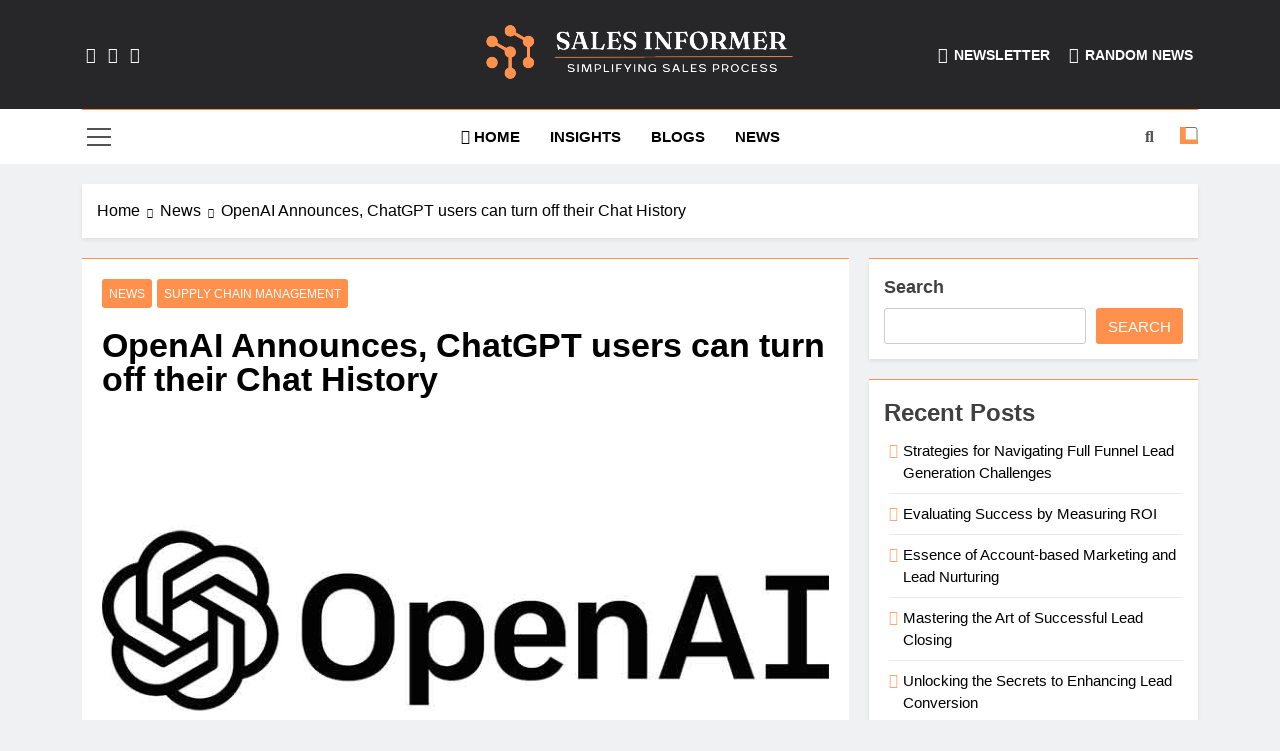

--- FILE ---
content_type: text/html; charset=UTF-8
request_url: https://sales-informer.com/openai-announces-chatgpt-users-can-turn-off-their-chat-history/
body_size: 36894
content:
<!doctype html>
<html lang="en">
<head>
	<meta charset="UTF-8">
	<meta name="viewport" content="width=device-width, initial-scale=1">
	<link rel="profile" href="https://gmpg.org/xfn/11">
	<title>OpenAI Announces, ChatGPT users can turn off their Chat History &#8211; Sales-Informer</title>
<meta name='robots' content='max-image-preview:large' />
<link rel="alternate" type="application/rss+xml" title="Sales-Informer &raquo; Feed" href="https://sales-informer.com/feed/" />
<link rel="alternate" type="application/rss+xml" title="Sales-Informer &raquo; Comments Feed" href="https://sales-informer.com/comments/feed/" />
<style>[consent-id]:not(.rcb-content-blocker):not([consent-transaction-complete]):not([consent-visual-use-parent^="children:"]):not([consent-confirm]){opacity:0!important;}
.rcb-content-blocker+.rcb-content-blocker-children-fallback~*{display:none!important;}</style><link rel="preload" href="https://sales-informer.com/wp-content/f8aca2676c01f73a178b83a72a694ae0/dist/2002463278.js?ver=a3e6b505ef48a3b601a86b7c7873853b" as="script" />
<link rel="preload" href="https://sales-informer.com/wp-content/f8aca2676c01f73a178b83a72a694ae0/dist/779728581.js?ver=47648efd7b8f6591bab059aad784b6f1" as="script" />
<link rel="preload" href="https://sales-informer.com/wp-content/plugins/real-cookie-banner/public/lib/animate.css/animate.min.css?ver=4.1.1" as="style" />
<script data-cfasync="false" defer src="https://sales-informer.com/wp-content/f8aca2676c01f73a178b83a72a694ae0/dist/2002463278.js?ver=a3e6b505ef48a3b601a86b7c7873853b" id="real-cookie-banner-vendor-real-cookie-banner-banner-js"></script>
<script type="application/json" data-skip-lazy-load="js-extra" data-skip-moving="true" data-no-defer nitro-exclude data-alt-type="application/ld+json" data-dont-merge data-wpmeteor-nooptimize="true" data-cfasync="false" id="a298f3135cd92972a42c762d2c77301271-js-extra">{"slug":"real-cookie-banner","textDomain":"real-cookie-banner","version":"5.1.6","restUrl":"https:\/\/sales-informer.com\/wp-json\/real-cookie-banner\/v1\/","restNamespace":"real-cookie-banner\/v1","restPathObfuscateOffset":"7a90cd7eaa9f9320","restRoot":"https:\/\/sales-informer.com\/wp-json\/","restQuery":{"_v":"5.1.6","_locale":"user"},"restNonce":"6c6255776a","restRecreateNonceEndpoint":"https:\/\/sales-informer.com\/wp-admin\/admin-ajax.php?action=rest-nonce","publicUrl":"https:\/\/sales-informer.com\/wp-content\/plugins\/real-cookie-banner\/public\/","chunkFolder":"dist","chunksLanguageFolder":"https:\/\/sales-informer.com\/wp-content\/plugins\/real-cookie-banner\/public\/languages\/json","chunks":{},"others":{"customizeValuesBanner":"{\"layout\":{\"type\":\"banner\",\"maxHeightEnabled\":true,\"maxHeight\":565,\"dialogMaxWidth\":530,\"dialogPosition\":\"middleCenter\",\"dialogMargin\":[0,0,0,0],\"bannerPosition\":\"bottom\",\"bannerMaxWidth\":1340,\"dialogBorderRadius\":3,\"borderRadius\":5,\"animationIn\":\"slideInUp\",\"animationInDuration\":500,\"animationInOnlyMobile\":true,\"animationOut\":\"none\",\"animationOutDuration\":500,\"animationOutOnlyMobile\":true,\"overlay\":true,\"overlayBg\":\"#000000\",\"overlayBgAlpha\":50,\"overlayBlur\":2},\"decision\":{\"acceptAll\":\"button\",\"acceptEssentials\":\"hide\",\"showCloseIcon\":true,\"acceptIndividual\":\"hide\",\"buttonOrder\":\"all,essential,save,individual\",\"showGroups\":false,\"groupsFirstView\":false,\"saveButton\":\"always\"},\"design\":{\"bg\":\"#ffffff\",\"textAlign\":\"center\",\"linkTextDecoration\":\"underline\",\"borderWidth\":0,\"borderColor\":\"#ffffff\",\"fontSize\":13,\"fontColor\":\"#2b2b2b\",\"fontInheritFamily\":true,\"fontFamily\":\"Arial, Helvetica, sans-serif\",\"fontWeight\":\"normal\",\"boxShadowEnabled\":true,\"boxShadowOffsetX\":0,\"boxShadowOffsetY\":5,\"boxShadowBlurRadius\":13,\"boxShadowSpreadRadius\":0,\"boxShadowColor\":\"#000000\",\"boxShadowColorAlpha\":20},\"headerDesign\":{\"inheritBg\":true,\"bg\":\"#f4f4f4\",\"inheritTextAlign\":true,\"textAlign\":\"center\",\"padding\":[5,0,7,0],\"logo\":\"\",\"logoRetina\":\"\",\"logoMaxHeight\":40,\"logoPosition\":\"left\",\"logoMargin\":[5,15,5,15],\"fontSize\":16,\"fontColor\":\"#2b2b2b\",\"fontInheritFamily\":true,\"fontFamily\":\"Arial, Helvetica, sans-serif\",\"fontWeight\":\"normal\",\"borderWidth\":1,\"borderColor\":\"#efefef\"},\"bodyDesign\":{\"padding\":[10,0,0,0],\"descriptionInheritFontSize\":true,\"descriptionFontSize\":13,\"dottedGroupsInheritFontSize\":true,\"dottedGroupsFontSize\":13,\"dottedGroupsBulletColor\":\"#15779b\",\"teachingsInheritTextAlign\":true,\"teachingsTextAlign\":\"center\",\"teachingsSeparatorActive\":true,\"teachingsSeparatorWidth\":50,\"teachingsSeparatorHeight\":1,\"teachingsSeparatorColor\":\"#15779b\",\"teachingsInheritFontSize\":false,\"teachingsFontSize\":12,\"teachingsInheritFontColor\":false,\"teachingsFontColor\":\"#757575\",\"accordionMargin\":[10,0,5,0],\"accordionPadding\":[5,10,5,10],\"accordionArrowType\":\"outlined\",\"accordionArrowColor\":\"#15779b\",\"accordionBg\":\"#ffffff\",\"accordionActiveBg\":\"#f9f9f9\",\"accordionHoverBg\":\"#efefef\",\"accordionBorderWidth\":1,\"accordionBorderColor\":\"#efefef\",\"accordionTitleFontSize\":12,\"accordionTitleFontColor\":\"#2b2b2b\",\"accordionTitleFontWeight\":\"normal\",\"accordionDescriptionMargin\":[5,0,0,0],\"accordionDescriptionFontSize\":12,\"accordionDescriptionFontColor\":\"#757575\",\"accordionDescriptionFontWeight\":\"normal\",\"acceptAllOneRowLayout\":false,\"acceptAllPadding\":[5,5,5,5],\"acceptAllBg\":\"#15779b\",\"acceptAllTextAlign\":\"center\",\"acceptAllFontSize\":14,\"acceptAllFontColor\":\"#ffffff\",\"acceptAllFontWeight\":\"normal\",\"acceptAllBorderWidth\":0,\"acceptAllBorderColor\":\"#000000\",\"acceptAllHoverBg\":\"#11607d\",\"acceptAllHoverFontColor\":\"#ffffff\",\"acceptAllHoverBorderColor\":\"#000000\",\"acceptEssentialsUseAcceptAll\":true,\"acceptEssentialsButtonType\":\"\",\"acceptEssentialsPadding\":[10,10,10,10],\"acceptEssentialsBg\":\"#efefef\",\"acceptEssentialsTextAlign\":\"center\",\"acceptEssentialsFontSize\":18,\"acceptEssentialsFontColor\":\"#0a0a0a\",\"acceptEssentialsFontWeight\":\"normal\",\"acceptEssentialsBorderWidth\":0,\"acceptEssentialsBorderColor\":\"#000000\",\"acceptEssentialsHoverBg\":\"#e8e8e8\",\"acceptEssentialsHoverFontColor\":\"#000000\",\"acceptEssentialsHoverBorderColor\":\"#000000\",\"acceptIndividualPadding\":[5,5,5,5],\"acceptIndividualBg\":\"#ffffff\",\"acceptIndividualTextAlign\":\"center\",\"acceptIndividualFontSize\":16,\"acceptIndividualFontColor\":\"#15779b\",\"acceptIndividualFontWeight\":\"normal\",\"acceptIndividualBorderWidth\":0,\"acceptIndividualBorderColor\":\"#000000\",\"acceptIndividualHoverBg\":\"#ffffff\",\"acceptIndividualHoverFontColor\":\"#11607d\",\"acceptIndividualHoverBorderColor\":\"#000000\"},\"footerDesign\":{\"poweredByLink\":true,\"inheritBg\":false,\"bg\":\"#fcfcfc\",\"inheritTextAlign\":true,\"textAlign\":\"center\",\"padding\":[10,20,15,20],\"fontSize\":14,\"fontColor\":\"#757474\",\"fontInheritFamily\":true,\"fontFamily\":\"Arial, Helvetica, sans-serif\",\"fontWeight\":\"normal\",\"hoverFontColor\":\"#2b2b2b\",\"borderWidth\":1,\"borderColor\":\"#efefef\",\"languageSwitcher\":\"flags\"},\"texts\":{\"headline\":\"Privacy preferences\",\"description\":\"We use cookies and similar technologies on our website and process your personal data (e.g. IP address), for example, to personalize content and ads, to integrate media from third-party providers or to analyze traffic on our website. You have the right not to consent and to change or revoke your consent at a later time. For more information on the use of your data, please visit our <a href=\\\"https:\\\/\\\/sales-informer.com\\\/privacy-policy\\\">privacy policy<\\\/a>.\",\"acceptAll\":\"Accept all\",\"acceptEssentials\":\"Continue without consent\",\"acceptIndividual\":\"Set privacy settings individually\",\"poweredBy\":\"4\",\"dataProcessingInUnsafeCountries\":\"Some services process personal data in unsecure third countries. By consenting to the use of these services, you also consent to the processing of your data in these unsecure third countries in accordance with {{legalBasis}}. This involves risks that your data will be processed by authorities for control and monitoring purposes, perhaps without the possibility of a legal recourse.\",\"ageNoticeBanner\":\"\",\"ageNoticeBlocker\":\"\",\"listServicesNotice\":\"\",\"listServicesLegitimateInterestNotice\":\"\",\"consentForwardingExternalHosts\":\"Your consent is also applicable on {{websites}}.\",\"blockerHeadline\":\"{{name}} blocked due to privacy settings\",\"blockerLinkShowMissing\":\"Show all services you still need to agree to\",\"blockerLoadButton\":\"Accept services and load content\",\"blockerAcceptInfo\":\"Loading the blocked content will adjust your privacy settings. Content from this service will not be blocked in the future.\",\"stickyHistory\":\"Privacy settings history\",\"stickyRevoke\":\"Revoke consents\",\"stickyRevokeSuccessMessage\":\"You have successfully revoked consent for services with its cookies and personal data processing. The page will be reloaded now!\",\"stickyChange\":\"Change privacy settings\"},\"individualLayout\":{\"inheritDialogMaxWidth\":false,\"dialogMaxWidth\":970,\"inheritBannerMaxWidth\":true,\"bannerMaxWidth\":1980,\"descriptionTextAlign\":\"left\"},\"group\":{\"checkboxBg\":\"#f0f0f0\",\"checkboxBorderWidth\":1,\"checkboxBorderColor\":\"#d2d2d2\",\"checkboxActiveColor\":\"#ffffff\",\"checkboxActiveBg\":\"#15779b\",\"checkboxActiveBorderColor\":\"#11607d\",\"groupInheritBg\":true,\"groupBg\":\"#f4f4f4\",\"groupPadding\":[15,15,15,15],\"groupSpacing\":10,\"groupBorderRadius\":5,\"groupBorderWidth\":1,\"groupBorderColor\":\"#f4f4f4\",\"headlineFontSize\":16,\"headlineFontWeight\":\"normal\",\"headlineFontColor\":\"#2b2b2b\",\"descriptionFontSize\":14,\"descriptionFontColor\":\"#757575\",\"linkColor\":\"#757575\",\"linkHoverColor\":\"#2b2b2b\",\"detailsHideLessRelevant\":false},\"saveButton\":{\"useAcceptAll\":true,\"type\":\"button\",\"padding\":[10,10,10,10],\"bg\":\"#efefef\",\"textAlign\":\"center\",\"fontSize\":18,\"fontColor\":\"#0a0a0a\",\"fontWeight\":\"normal\",\"borderWidth\":0,\"borderColor\":\"#000000\",\"hoverBg\":\"#e8e8e8\",\"hoverFontColor\":\"#000000\",\"hoverBorderColor\":\"#000000\"},\"individualTexts\":{\"headline\":\"Individual privacy preferences\",\"description\":\"We use cookies and similar technologies on our website and process your personal data (e.g. IP address), for example, to personalize content and ads, to integrate media from third-party providers or to analyze traffic on our website. Data processing may also happen as a result of cookies being set. We share this data with third parties that we name in the privacy settings.<br \\\/><br \\\/>The data processing may take place with your consent or on the basis of a legitimate interest, which you can object to in the privacy settings. You have the right not to consent and to change or revoke your consent at a later time. For more information on the use of your data, please visit our {{privacyPolicy}}privacy policy{{\\\/privacyPolicy}}.<br \\\/><br \\\/>Below you will find an overview of all services used by this website. You can view detailed information about each service and agree to them individually or exercise your right to object.\",\"save\":\"Save custom choices\",\"showMore\":\"Show service information\",\"hideMore\":\"Hide service information\",\"postamble\":\"\"},\"mobile\":{\"enabled\":true,\"maxHeight\":400,\"hideHeader\":false,\"alignment\":\"bottom\",\"scalePercent\":90,\"scalePercentVertical\":-50},\"sticky\":{\"enabled\":false,\"animationsEnabled\":true,\"alignment\":\"left\",\"bubbleBorderRadius\":50,\"icon\":\"fingerprint\",\"iconCustom\":\"\",\"iconCustomRetina\":\"\",\"iconSize\":30,\"iconColor\":\"#ffffff\",\"bubbleMargin\":[10,20,20,20],\"bubblePadding\":15,\"bubbleBg\":\"#15779b\",\"bubbleBorderWidth\":0,\"bubbleBorderColor\":\"#10556f\",\"boxShadowEnabled\":true,\"boxShadowOffsetX\":0,\"boxShadowOffsetY\":2,\"boxShadowBlurRadius\":5,\"boxShadowSpreadRadius\":1,\"boxShadowColor\":\"#105b77\",\"boxShadowColorAlpha\":40,\"bubbleHoverBg\":\"#ffffff\",\"bubbleHoverBorderColor\":\"#000000\",\"hoverIconColor\":\"#000000\",\"hoverIconCustom\":\"\",\"hoverIconCustomRetina\":\"\",\"menuFontSize\":16,\"menuBorderRadius\":5,\"menuItemSpacing\":10,\"menuItemPadding\":[5,10,5,10]},\"customCss\":{\"css\":\"\",\"antiAdBlocker\":\"y\"}}","isPro":false,"showProHints":false,"proUrl":"https:\/\/devowl.io\/go\/real-cookie-banner?source=rcb-lite","showLiteNotice":true,"frontend":{"groups":"[{\"id\":114,\"name\":\"Essential\",\"slug\":\"essential\",\"description\":\"Essential services are required for the basic functionality of the website. They only contain technically necessary services. These services cannot be objected to.\",\"isEssential\":true,\"isDefault\":true,\"items\":[{\"id\":3545,\"name\":\"Real Cookie Banner\",\"purpose\":\"Real Cookie Banner asks website visitors for consent to set cookies and process personal data. For this purpose, a UUID (pseudonymous identification of the user) is assigned to each website visitor, which is valid until the cookie expires to store the consent. Cookies are used to test whether cookies can be set, to store reference to documented consent, to store which services from which service groups the visitor has consented to, and, if consent is obtained under the Transparency & Consent Framework (TCF), to store consent in TCF partners, purposes, special purposes, features and special features. As part of the obligation to disclose according to GDPR, the collected consent is fully documented. This includes, in addition to the services and service groups to which the visitor has consented, and if consent is obtained according to the TCF standard, to which TCF partners, purposes and features the visitor has consented, all cookie banner settings at the time of consent as well as the technical circumstances (e.g. size of the displayed area at the time of consent) and the user interactions (e.g. clicking on buttons) that led to consent. Consent is collected once per language.\",\"providerContact\":{\"phone\":\"\",\"email\":\"\",\"link\":\"\"},\"isProviderCurrentWebsite\":true,\"provider\":\"\",\"uniqueName\":\"\",\"isEmbeddingOnlyExternalResources\":false,\"legalBasis\":\"legal-requirement\",\"dataProcessingInCountries\":[],\"dataProcessingInCountriesSpecialTreatments\":[],\"technicalDefinitions\":[{\"type\":\"http\",\"name\":\"real_cookie_banner*\",\"host\":\".sales-informer.com\",\"duration\":365,\"durationUnit\":\"d\",\"isSessionDuration\":false,\"purpose\":\"Unique identifier for the consent, but not for the website visitor. Revision hash for settings of cookie banner (texts, colors, features, service groups, services, content blockers etc.). IDs for consented services and service groups.\"},{\"type\":\"http\",\"name\":\"real_cookie_banner*-tcf\",\"host\":\".sales-informer.com\",\"duration\":365,\"durationUnit\":\"d\",\"isSessionDuration\":false,\"purpose\":\"Consents collected under TCF stored in TC String format, including TCF vendors, purposes, special purposes, features, and special features.\"},{\"type\":\"http\",\"name\":\"real_cookie_banner*-gcm\",\"host\":\".sales-informer.com\",\"duration\":365,\"durationUnit\":\"d\",\"isSessionDuration\":false,\"purpose\":\"Consents into consent types (purposes)  collected under Google Consent Mode stored for all Google Consent Mode compatible services.\"},{\"type\":\"http\",\"name\":\"real_cookie_banner-test\",\"host\":\".sales-informer.com\",\"duration\":365,\"durationUnit\":\"d\",\"isSessionDuration\":false,\"purpose\":\"Cookie set to test HTTP cookie functionality. Deleted immediately after test.\"},{\"type\":\"local\",\"name\":\"real_cookie_banner*\",\"host\":\"https:\\\/\\\/sales-informer.com\",\"duration\":1,\"durationUnit\":\"d\",\"isSessionDuration\":false,\"purpose\":\"Unique identifier for the consent, but not for the website visitor. Revision hash for settings of cookie banner (texts, colors, features, service groups, services, content blockers etc.). IDs for consented services and service groups. Is only stored until consent is documented on the website server.\"},{\"type\":\"local\",\"name\":\"real_cookie_banner*-tcf\",\"host\":\"https:\\\/\\\/sales-informer.com\",\"duration\":1,\"durationUnit\":\"d\",\"isSessionDuration\":false,\"purpose\":\"Consents collected under TCF stored in TC String format, including TCF vendors, purposes, special purposes, features, and special features. Is only stored until consent is documented on the website server.\"},{\"type\":\"local\",\"name\":\"real_cookie_banner*-gcm\",\"host\":\"https:\\\/\\\/sales-informer.com\",\"duration\":1,\"durationUnit\":\"d\",\"isSessionDuration\":false,\"purpose\":\"Consents collected under Google Consent Mode stored in consent types (purposes) for all Google Consent Mode compatible services. Is only stored until consent is documented on the website server.\"},{\"type\":\"local\",\"name\":\"real_cookie_banner-consent-queue*\",\"host\":\"https:\\\/\\\/sales-informer.com\",\"duration\":1,\"durationUnit\":\"d\",\"isSessionDuration\":false,\"purpose\":\"Local caching of selection in cookie banner until server documents consent; documentation periodic or at page switches attempted if server is unavailable or overloaded.\"}],\"codeDynamics\":[],\"providerPrivacyPolicyUrl\":\"\",\"providerLegalNoticeUrl\":\"\",\"tagManagerOptInEventName\":\"\",\"tagManagerOptOutEventName\":\"\",\"googleConsentModeConsentTypes\":[],\"executePriority\":10,\"codeOptIn\":\"\",\"executeCodeOptInWhenNoTagManagerConsentIsGiven\":false,\"codeOptOut\":\"\",\"executeCodeOptOutWhenNoTagManagerConsentIsGiven\":false,\"deleteTechnicalDefinitionsAfterOptOut\":false,\"codeOnPageLoad\":\"\",\"presetId\":\"real-cookie-banner\"}]}]","links":[{"id":3544,"label":"","pageType":"cookiePolicy","isExternalUrl":false,"pageId":3118,"url":"https:\/\/sales-informer.com\/privacy-policy\/","hideCookieBanner":true,"isTargetBlank":true}],"websiteOperator":{"address":"Sales-Informer","country":"","contactEmail":"base64-encoded:ZGV2ZWxvcGVyc0BhY2NlbGlnaXplLmNvbQ==","contactPhone":"","contactFormUrl":false},"blocker":[],"languageSwitcher":[],"predefinedDataProcessingInSafeCountriesLists":{"GDPR":["AT","BE","BG","HR","CY","CZ","DK","EE","FI","FR","DE","GR","HU","IE","IS","IT","LI","LV","LT","LU","MT","NL","NO","PL","PT","RO","SK","SI","ES","SE"],"DSG":["CH"],"GDPR+DSG":[],"ADEQUACY_EU":["AD","AR","CA","FO","GG","IL","IM","JP","JE","NZ","KR","CH","GB","UY","US"],"ADEQUACY_CH":["DE","AD","AR","AT","BE","BG","CA","CY","HR","DK","ES","EE","FI","FR","GI","GR","GG","HU","IM","FO","IE","IS","IL","IT","JE","LV","LI","LT","LU","MT","MC","NO","NZ","NL","PL","PT","CZ","RO","GB","SK","SI","SE","UY","US"]},"decisionCookieName":"real_cookie_banner-v:3_blog:1_path:4bea3f6","revisionHash":"b24b8b16c1a98412d1518261c5f2b16a","territorialLegalBasis":["gdpr-eprivacy"],"setCookiesViaManager":"none","isRespectDoNotTrack":false,"failedConsentDocumentationHandling":"essentials","isAcceptAllForBots":true,"isDataProcessingInUnsafeCountries":false,"isAgeNotice":true,"ageNoticeAgeLimit":16,"isListServicesNotice":true,"isBannerLessConsent":false,"isTcf":false,"isGcm":false,"isGcmListPurposes":false,"hasLazyData":false},"anonymousContentUrl":"https:\/\/sales-informer.com\/wp-content\/f8aca2676c01f73a178b83a72a694ae0\/dist\/","anonymousHash":"f8aca2676c01f73a178b83a72a694ae0","hasDynamicPreDecisions":false,"isLicensed":true,"isDevLicense":false,"multilingualSkipHTMLForTag":"","isCurrentlyInTranslationEditorPreview":false,"defaultLanguage":"","currentLanguage":"","activeLanguages":[],"context":"","iso3166OneAlpha2":{"AF":"Afghanistan","AX":"Aland Islands","AL":"Albania","DZ":"Algeria","AS":"American Samoa","AD":"Andorra","AO":"Angola","AI":"Anguilla","AQ":"Antarctica","AG":"Antigua And Barbuda","AR":"Argentina","AM":"Armenia","AW":"Aruba","AU":"Australia","AT":"Austria","AZ":"Azerbaijan","BS":"Bahamas","BH":"Bahrain","BD":"Bangladesh","BB":"Barbados","BY":"Belarus","BE":"Belgium","BZ":"Belize","BJ":"Benin","BM":"Bermuda","BT":"Bhutan","BO":"Bolivia","BA":"Bosnia And Herzegovina","BW":"Botswana","BV":"Bouvet Island","BR":"Brazil","IO":"British Indian Ocean Territory","BN":"Brunei Darussalam","BG":"Bulgaria","BF":"Burkina Faso","BI":"Burundi","KH":"Cambodia","CM":"Cameroon","CA":"Canada","CV":"Cape Verde","KY":"Cayman Islands","CF":"Central African Republic","TD":"Chad","CL":"Chile","CN":"China","CX":"Christmas Island","CC":"Cocos (Keeling) Islands","CO":"Colombia","KM":"Comoros","CG":"Congo","CD":"Congo, Democratic Republic","CK":"Cook Islands","CR":"Costa Rica","CI":"Cote D'Ivoire","HR":"Croatia","CU":"Cuba","CY":"Cyprus","CZ":"Czech Republic","DK":"Denmark","DJ":"Djibouti","DM":"Dominica","DO":"Dominican Republic","EC":"Ecuador","EG":"Egypt","SV":"El Salvador","GQ":"Equatorial Guinea","ER":"Eritrea","EE":"Estonia","ET":"Ethiopia","FK":"Falkland Islands (Malvinas)","FO":"Faroe Islands","FM":"Federated States Of Micronesia","FJ":"Fiji","FI":"Finland","FR":"France","GF":"French Guiana","PF":"French Polynesia","TF":"French Southern and Antarctic Lands","GA":"Gabon","GM":"Gambia","GE":"Georgia","DE":"Germany","GH":"Ghana","GI":"Gibraltar","GR":"Greece","GL":"Greenland","GD":"Grenada","GP":"Guadeloupe","GU":"Guam","GT":"Guatemala","GG":"Guernsey","GN":"Guinea","GW":"Guinea-Bissau","GY":"Guyana","HT":"Haiti","HM":"Heard Island & Mcdonald Islands","VA":"Holy See (Vatican City State)","HN":"Honduras","HK":"Hong Kong","HU":"Hungary","IS":"Iceland","IN":"India","ID":"Indonesia","IR":"Iran, Islamic Republic Of","IQ":"Iraq","IE":"Ireland","IM":"Isle Of Man","IL":"Israel","IT":"Italy","JM":"Jamaica","JP":"Japan","JE":"Jersey","JO":"Jordan","KZ":"Kazakhstan","KE":"Kenya","KI":"Kiribati","KR":"Korea","KW":"Kuwait","KG":"Kyrgyzstan","LA":"Lao People's Democratic Republic","LV":"Latvia","LB":"Lebanon","LS":"Lesotho","LR":"Liberia","LY":"Libyan Arab Jamahiriya","LI":"Liechtenstein","LT":"Lithuania","LU":"Luxembourg","MO":"Macao","MK":"Macedonia","MG":"Madagascar","MW":"Malawi","MY":"Malaysia","MV":"Maldives","ML":"Mali","MT":"Malta","MH":"Marshall Islands","MQ":"Martinique","MR":"Mauritania","MU":"Mauritius","YT":"Mayotte","MX":"Mexico","MD":"Moldova","MC":"Monaco","MN":"Mongolia","ME":"Montenegro","MS":"Montserrat","MA":"Morocco","MZ":"Mozambique","MM":"Myanmar","NA":"Namibia","NR":"Nauru","NP":"Nepal","NL":"Netherlands","AN":"Netherlands Antilles","NC":"New Caledonia","NZ":"New Zealand","NI":"Nicaragua","NE":"Niger","NG":"Nigeria","NU":"Niue","NF":"Norfolk Island","KP":"North Korea","MP":"Northern Mariana Islands","NO":"Norway","OM":"Oman","PK":"Pakistan","PW":"Palau","PS":"Palestinian Territory, Occupied","PA":"Panama","PG":"Papua New Guinea","PY":"Paraguay","PE":"Peru","PH":"Philippines","PN":"Pitcairn","PL":"Poland","PT":"Portugal","PR":"Puerto Rico","QA":"Qatar","RE":"Reunion","RO":"Romania","RU":"Russian Federation","RW":"Rwanda","BL":"Saint Barthelemy","SH":"Saint Helena","KN":"Saint Kitts And Nevis","LC":"Saint Lucia","MF":"Saint Martin","PM":"Saint Pierre And Miquelon","VC":"Saint Vincent And Grenadines","WS":"Samoa","SM":"San Marino","ST":"Sao Tome And Principe","SA":"Saudi Arabia","SN":"Senegal","RS":"Serbia","SC":"Seychelles","SL":"Sierra Leone","SG":"Singapore","SK":"Slovakia","SI":"Slovenia","SB":"Solomon Islands","SO":"Somalia","ZA":"South Africa","GS":"South Georgia And Sandwich Isl.","ES":"Spain","LK":"Sri Lanka","SD":"Sudan","SR":"Suriname","SJ":"Svalbard And Jan Mayen","SZ":"Swaziland","SE":"Sweden","CH":"Switzerland","SY":"Syrian Arab Republic","TW":"Taiwan","TJ":"Tajikistan","TZ":"Tanzania","TH":"Thailand","TL":"Timor-Leste","TG":"Togo","TK":"Tokelau","TO":"Tonga","TT":"Trinidad And Tobago","TN":"Tunisia","TR":"Turkey","TM":"Turkmenistan","TC":"Turks And Caicos Islands","TV":"Tuvalu","UG":"Uganda","UA":"Ukraine","AE":"United Arab Emirates","GB":"United Kingdom","US":"United States","UM":"United States Outlying Islands","UY":"Uruguay","UZ":"Uzbekistan","VU":"Vanuatu","VE":"Venezuela","VN":"Vietnam","VG":"Virgin Islands, British","VI":"Virgin Islands, U.S.","WF":"Wallis And Futuna","EH":"Western Sahara","YE":"Yemen","ZM":"Zambia","ZW":"Zimbabwe"},"visualParentSelectors":{".et_pb_video_box":1,".et_pb_video_slider:has(>.et_pb_slider_carousel %s)":"self",".ast-oembed-container":1,".wpb_video_wrapper":1,".gdlr-core-pbf-background-wrap":1},"isPreventPreDecision":false,"isInvalidateImplicitUserConsent":false,"dependantVisibilityContainers":["[role=\"tabpanel\"]",".eael-tab-content-item",".wpcs_content_inner",".op3-contenttoggleitem-content",".op3-popoverlay-content",".pum-overlay","[data-elementor-type=\"popup\"]",".wp-block-ub-content-toggle-accordion-content-wrap",".w-popup-wrap",".oxy-lightbox_inner[data-inner-content=true]",".oxy-pro-accordion_body",".oxy-tab-content",".kt-accordion-panel",".vc_tta-panel-body",".mfp-hide","div[id^=\"tve_thrive_lightbox_\"]",".brxe-xpromodalnestable",".evcal_eventcard",".divioverlay"],"disableDeduplicateExceptions":[".et_pb_video_slider"],"bannerDesignVersion":12,"bannerI18n":{"showMore":"Show more","hideMore":"Hide","showLessRelevantDetails":"Show more details (%s)","hideLessRelevantDetails":"Hide more details (%s)","other":"Other","legalBasis":{"label":"Use on legal basis of","consentPersonalData":"Consent for processing personal data","consentStorage":"Consent for storing or accessing information on the terminal equipment of the user","legitimateInterestPersonalData":"Legitimate interest for the processing of personal data","legitimateInterestStorage":"Provision of explicitly requested digital service for storing or accessing information on the terminal equipment of the user","legalRequirementPersonalData":"Compliance with a legal obligation for processing of personal data"},"territorialLegalBasisArticles":{"gdpr-eprivacy":{"dataProcessingInUnsafeCountries":"Art. 49 (1) (a) GDPR"},"dsg-switzerland":{"dataProcessingInUnsafeCountries":"Art. 17 (1) (a) DSG (Switzerland)"}},"legitimateInterest":"Legitimate interest","consent":"Consent","crawlerLinkAlert":"We have recognized that you are a crawler\/bot. Only natural persons must consent to cookies and processing of personal data. Therefore, the link has no function for you.","technicalCookieDefinitions":"Technical cookie definitions","technicalCookieName":"Technical cookie name","usesCookies":"Uses cookies","cookieRefresh":"Cookie refresh","usesNonCookieAccess":"Uses cookie-like information (LocalStorage, SessionStorage, IndexDB, etc.)","host":"Host","duration":"Duration","noExpiration":"No expiration","type":"Type","purpose":"Purpose","purposes":"Purposes","headerTitlePrivacyPolicyHistory":"History of your privacy settings","skipToConsentChoices":"Skip to consent choices","historyLabel":"Show consent from","historyItemLoadError":"Reading the consent has failed. Please try again later!","historySelectNone":"Not yet consented to","provider":"Provider","providerContactPhone":"Phone","providerContactEmail":"Email","providerContactLink":"Contact form","providerPrivacyPolicyUrl":"Privacy Policy","providerLegalNoticeUrl":"Legal notice","nonStandard":"Non-standardized data processing","nonStandardDesc":"Some services set cookies and\/or process personal data without complying with consent communication standards. These services are divided into several groups. So-called \"essential services\" are used based on legitimate interest and cannot be opted out (an objection may have to be made by email or letter in accordance with the privacy policy), while all other services are used only after consent has been given.","dataProcessingInThirdCountries":"Data processing in third countries","safetyMechanisms":{"label":"Safety mechanisms for data transmission","standardContractualClauses":"Standard contractual clauses","adequacyDecision":"Adequacy decision","eu":"EU","switzerland":"Switzerland","bindingCorporateRules":"Binding corporate rules","contractualGuaranteeSccSubprocessors":"Contractual guarantee for standard contractual clauses with sub-processors"},"durationUnit":{"n1":{"s":"second","m":"minute","h":"hour","d":"day","mo":"month","y":"year"},"nx":{"s":"seconds","m":"minutes","h":"hours","d":"days","mo":"months","y":"years"}},"close":"Close","closeWithoutSaving":"Close without saving","yes":"Yes","no":"No","unknown":"Unknown","none":"None","noLicense":"No license activated - not for production use!","devLicense":"Product license not for production use!","devLicenseLearnMore":"Learn more","devLicenseLink":"https:\/\/devowl.io\/knowledge-base\/license-installation-type\/","andSeparator":" and ","deprecated":{"appropriateSafeguard":"Appropriate safeguard","dataProcessingInUnsafeCountries":"Data processing in unsafe third countries","legalRequirement":"Compliance with a legal obligation"}},"pageRequestUuid4":"ab215379e-c608-4536-a212-84cd1600dbd5","pageByIdUrl":"https:\/\/sales-informer.com?page_id","pluginUrl":"https:\/\/devowl.io\/wordpress-real-cookie-banner\/"}}</script>
<script data-skip-lazy-load="js-extra" data-skip-moving="true" data-no-defer nitro-exclude data-alt-type="application/ld+json" data-dont-merge data-wpmeteor-nooptimize="true" data-cfasync="false" id="a298f3135cd92972a42c762d2c77301272-js-extra">
(()=>{var x=function (a,b){return-1<["codeOptIn","codeOptOut","codeOnPageLoad","contactEmail"].indexOf(a)&&"string"==typeof b&&b.startsWith("base64-encoded:")?window.atob(b.substr(15)):b},t=(e,t)=>new Proxy(e,{get:(e,n)=>{let r=Reflect.get(e,n);return n===t&&"string"==typeof r&&(r=JSON.parse(r,x),Reflect.set(e,n,r)),r}}),n=JSON.parse(document.getElementById("a298f3135cd92972a42c762d2c77301271-js-extra").innerHTML,x);window.Proxy?n.others.frontend=t(n.others.frontend,"groups"):n.others.frontend.groups=JSON.parse(n.others.frontend.groups,x);window.Proxy?n.others=t(n.others,"customizeValuesBanner"):n.others.customizeValuesBanner=JSON.parse(n.others.customizeValuesBanner,x);;window.realCookieBanner=n;!window.realCookieBanner&&(window[Math.random().toString(36)]=n);
})();
</script><script data-cfasync="false" id="real-cookie-banner-banner-js-before">
((a,b)=>{a[b]||(a[b]={unblockSync:()=>undefined},["consentSync"].forEach(c=>a[b][c]=()=>({cookie:null,consentGiven:!1,cookieOptIn:!0})),["consent","consentAll","unblock"].forEach(c=>a[b][c]=(...d)=>new Promise(e=>a.addEventListener(b,()=>{a[b][c](...d).then(e)},{once:!0}))))})(window,"consentApi");
</script>
<script data-cfasync="false" defer src="https://sales-informer.com/wp-content/f8aca2676c01f73a178b83a72a694ae0/dist/779728581.js?ver=47648efd7b8f6591bab059aad784b6f1" id="real-cookie-banner-banner-js"></script>
<link rel='stylesheet' id='animate-css-css' href='https://sales-informer.com/wp-content/plugins/real-cookie-banner/public/lib/animate.css/animate.min.css?ver=4.1.1' media='all' />
<script>
window._wpemojiSettings = {"baseUrl":"https:\/\/s.w.org\/images\/core\/emoji\/15.0.3\/72x72\/","ext":".png","svgUrl":"https:\/\/s.w.org\/images\/core\/emoji\/15.0.3\/svg\/","svgExt":".svg","source":{"concatemoji":"https:\/\/sales-informer.com\/wp-includes\/js\/wp-emoji-release.min.js?ver=6.5.4"}};
/*! This file is auto-generated */
!function(i,n){var o,s,e;function c(e){try{var t={supportTests:e,timestamp:(new Date).valueOf()};sessionStorage.setItem(o,JSON.stringify(t))}catch(e){}}function p(e,t,n){e.clearRect(0,0,e.canvas.width,e.canvas.height),e.fillText(t,0,0);var t=new Uint32Array(e.getImageData(0,0,e.canvas.width,e.canvas.height).data),r=(e.clearRect(0,0,e.canvas.width,e.canvas.height),e.fillText(n,0,0),new Uint32Array(e.getImageData(0,0,e.canvas.width,e.canvas.height).data));return t.every(function(e,t){return e===r[t]})}function u(e,t,n){switch(t){case"flag":return n(e,"\ud83c\udff3\ufe0f\u200d\u26a7\ufe0f","\ud83c\udff3\ufe0f\u200b\u26a7\ufe0f")?!1:!n(e,"\ud83c\uddfa\ud83c\uddf3","\ud83c\uddfa\u200b\ud83c\uddf3")&&!n(e,"\ud83c\udff4\udb40\udc67\udb40\udc62\udb40\udc65\udb40\udc6e\udb40\udc67\udb40\udc7f","\ud83c\udff4\u200b\udb40\udc67\u200b\udb40\udc62\u200b\udb40\udc65\u200b\udb40\udc6e\u200b\udb40\udc67\u200b\udb40\udc7f");case"emoji":return!n(e,"\ud83d\udc26\u200d\u2b1b","\ud83d\udc26\u200b\u2b1b")}return!1}function f(e,t,n){var r="undefined"!=typeof WorkerGlobalScope&&self instanceof WorkerGlobalScope?new OffscreenCanvas(300,150):i.createElement("canvas"),a=r.getContext("2d",{willReadFrequently:!0}),o=(a.textBaseline="top",a.font="600 32px Arial",{});return e.forEach(function(e){o[e]=t(a,e,n)}),o}function t(e){var t=i.createElement("script");t.src=e,t.defer=!0,i.head.appendChild(t)}"undefined"!=typeof Promise&&(o="wpEmojiSettingsSupports",s=["flag","emoji"],n.supports={everything:!0,everythingExceptFlag:!0},e=new Promise(function(e){i.addEventListener("DOMContentLoaded",e,{once:!0})}),new Promise(function(t){var n=function(){try{var e=JSON.parse(sessionStorage.getItem(o));if("object"==typeof e&&"number"==typeof e.timestamp&&(new Date).valueOf()<e.timestamp+604800&&"object"==typeof e.supportTests)return e.supportTests}catch(e){}return null}();if(!n){if("undefined"!=typeof Worker&&"undefined"!=typeof OffscreenCanvas&&"undefined"!=typeof URL&&URL.createObjectURL&&"undefined"!=typeof Blob)try{var e="postMessage("+f.toString()+"("+[JSON.stringify(s),u.toString(),p.toString()].join(",")+"));",r=new Blob([e],{type:"text/javascript"}),a=new Worker(URL.createObjectURL(r),{name:"wpTestEmojiSupports"});return void(a.onmessage=function(e){c(n=e.data),a.terminate(),t(n)})}catch(e){}c(n=f(s,u,p))}t(n)}).then(function(e){for(var t in e)n.supports[t]=e[t],n.supports.everything=n.supports.everything&&n.supports[t],"flag"!==t&&(n.supports.everythingExceptFlag=n.supports.everythingExceptFlag&&n.supports[t]);n.supports.everythingExceptFlag=n.supports.everythingExceptFlag&&!n.supports.flag,n.DOMReady=!1,n.readyCallback=function(){n.DOMReady=!0}}).then(function(){return e}).then(function(){var e;n.supports.everything||(n.readyCallback(),(e=n.source||{}).concatemoji?t(e.concatemoji):e.wpemoji&&e.twemoji&&(t(e.twemoji),t(e.wpemoji)))}))}((window,document),window._wpemojiSettings);
</script>

<link rel='stylesheet' id='formidable-css' href='https://sales-informer.com/wp-content/plugins/formidable/css/formidableforms.css?ver=662010' media='all' />
<style id='wp-emoji-styles-inline-css'>

	img.wp-smiley, img.emoji {
		display: inline !important;
		border: none !important;
		box-shadow: none !important;
		height: 1em !important;
		width: 1em !important;
		margin: 0 0.07em !important;
		vertical-align: -0.1em !important;
		background: none !important;
		padding: 0 !important;
	}
</style>
<link rel='stylesheet' id='wp-block-library-css' href='https://sales-informer.com/wp-includes/css/dist/block-library/style.min.css?ver=6.5.4' media='all' />
<style id='classic-theme-styles-inline-css'>
/*! This file is auto-generated */
.wp-block-button__link{color:#fff;background-color:#32373c;border-radius:9999px;box-shadow:none;text-decoration:none;padding:calc(.667em + 2px) calc(1.333em + 2px);font-size:1.125em}.wp-block-file__button{background:#32373c;color:#fff;text-decoration:none}
</style>
<style id='global-styles-inline-css'>
body{--wp--preset--color--black: #000000;--wp--preset--color--cyan-bluish-gray: #abb8c3;--wp--preset--color--white: #ffffff;--wp--preset--color--pale-pink: #f78da7;--wp--preset--color--vivid-red: #cf2e2e;--wp--preset--color--luminous-vivid-orange: #ff6900;--wp--preset--color--luminous-vivid-amber: #fcb900;--wp--preset--color--light-green-cyan: #7bdcb5;--wp--preset--color--vivid-green-cyan: #00d084;--wp--preset--color--pale-cyan-blue: #8ed1fc;--wp--preset--color--vivid-cyan-blue: #0693e3;--wp--preset--color--vivid-purple: #9b51e0;--wp--preset--gradient--vivid-cyan-blue-to-vivid-purple: linear-gradient(135deg,rgba(6,147,227,1) 0%,rgb(155,81,224) 100%);--wp--preset--gradient--light-green-cyan-to-vivid-green-cyan: linear-gradient(135deg,rgb(122,220,180) 0%,rgb(0,208,130) 100%);--wp--preset--gradient--luminous-vivid-amber-to-luminous-vivid-orange: linear-gradient(135deg,rgba(252,185,0,1) 0%,rgba(255,105,0,1) 100%);--wp--preset--gradient--luminous-vivid-orange-to-vivid-red: linear-gradient(135deg,rgba(255,105,0,1) 0%,rgb(207,46,46) 100%);--wp--preset--gradient--very-light-gray-to-cyan-bluish-gray: linear-gradient(135deg,rgb(238,238,238) 0%,rgb(169,184,195) 100%);--wp--preset--gradient--cool-to-warm-spectrum: linear-gradient(135deg,rgb(74,234,220) 0%,rgb(151,120,209) 20%,rgb(207,42,186) 40%,rgb(238,44,130) 60%,rgb(251,105,98) 80%,rgb(254,248,76) 100%);--wp--preset--gradient--blush-light-purple: linear-gradient(135deg,rgb(255,206,236) 0%,rgb(152,150,240) 100%);--wp--preset--gradient--blush-bordeaux: linear-gradient(135deg,rgb(254,205,165) 0%,rgb(254,45,45) 50%,rgb(107,0,62) 100%);--wp--preset--gradient--luminous-dusk: linear-gradient(135deg,rgb(255,203,112) 0%,rgb(199,81,192) 50%,rgb(65,88,208) 100%);--wp--preset--gradient--pale-ocean: linear-gradient(135deg,rgb(255,245,203) 0%,rgb(182,227,212) 50%,rgb(51,167,181) 100%);--wp--preset--gradient--electric-grass: linear-gradient(135deg,rgb(202,248,128) 0%,rgb(113,206,126) 100%);--wp--preset--gradient--midnight: linear-gradient(135deg,rgb(2,3,129) 0%,rgb(40,116,252) 100%);--wp--preset--font-size--small: 13px;--wp--preset--font-size--medium: 20px;--wp--preset--font-size--large: 36px;--wp--preset--font-size--x-large: 42px;--wp--preset--spacing--20: 0.44rem;--wp--preset--spacing--30: 0.67rem;--wp--preset--spacing--40: 1rem;--wp--preset--spacing--50: 1.5rem;--wp--preset--spacing--60: 2.25rem;--wp--preset--spacing--70: 3.38rem;--wp--preset--spacing--80: 5.06rem;--wp--preset--shadow--natural: 6px 6px 9px rgba(0, 0, 0, 0.2);--wp--preset--shadow--deep: 12px 12px 50px rgba(0, 0, 0, 0.4);--wp--preset--shadow--sharp: 6px 6px 0px rgba(0, 0, 0, 0.2);--wp--preset--shadow--outlined: 6px 6px 0px -3px rgba(255, 255, 255, 1), 6px 6px rgba(0, 0, 0, 1);--wp--preset--shadow--crisp: 6px 6px 0px rgba(0, 0, 0, 1);}:where(.is-layout-flex){gap: 0.5em;}:where(.is-layout-grid){gap: 0.5em;}body .is-layout-flex{display: flex;}body .is-layout-flex{flex-wrap: wrap;align-items: center;}body .is-layout-flex > *{margin: 0;}body .is-layout-grid{display: grid;}body .is-layout-grid > *{margin: 0;}:where(.wp-block-columns.is-layout-flex){gap: 2em;}:where(.wp-block-columns.is-layout-grid){gap: 2em;}:where(.wp-block-post-template.is-layout-flex){gap: 1.25em;}:where(.wp-block-post-template.is-layout-grid){gap: 1.25em;}.has-black-color{color: var(--wp--preset--color--black) !important;}.has-cyan-bluish-gray-color{color: var(--wp--preset--color--cyan-bluish-gray) !important;}.has-white-color{color: var(--wp--preset--color--white) !important;}.has-pale-pink-color{color: var(--wp--preset--color--pale-pink) !important;}.has-vivid-red-color{color: var(--wp--preset--color--vivid-red) !important;}.has-luminous-vivid-orange-color{color: var(--wp--preset--color--luminous-vivid-orange) !important;}.has-luminous-vivid-amber-color{color: var(--wp--preset--color--luminous-vivid-amber) !important;}.has-light-green-cyan-color{color: var(--wp--preset--color--light-green-cyan) !important;}.has-vivid-green-cyan-color{color: var(--wp--preset--color--vivid-green-cyan) !important;}.has-pale-cyan-blue-color{color: var(--wp--preset--color--pale-cyan-blue) !important;}.has-vivid-cyan-blue-color{color: var(--wp--preset--color--vivid-cyan-blue) !important;}.has-vivid-purple-color{color: var(--wp--preset--color--vivid-purple) !important;}.has-black-background-color{background-color: var(--wp--preset--color--black) !important;}.has-cyan-bluish-gray-background-color{background-color: var(--wp--preset--color--cyan-bluish-gray) !important;}.has-white-background-color{background-color: var(--wp--preset--color--white) !important;}.has-pale-pink-background-color{background-color: var(--wp--preset--color--pale-pink) !important;}.has-vivid-red-background-color{background-color: var(--wp--preset--color--vivid-red) !important;}.has-luminous-vivid-orange-background-color{background-color: var(--wp--preset--color--luminous-vivid-orange) !important;}.has-luminous-vivid-amber-background-color{background-color: var(--wp--preset--color--luminous-vivid-amber) !important;}.has-light-green-cyan-background-color{background-color: var(--wp--preset--color--light-green-cyan) !important;}.has-vivid-green-cyan-background-color{background-color: var(--wp--preset--color--vivid-green-cyan) !important;}.has-pale-cyan-blue-background-color{background-color: var(--wp--preset--color--pale-cyan-blue) !important;}.has-vivid-cyan-blue-background-color{background-color: var(--wp--preset--color--vivid-cyan-blue) !important;}.has-vivid-purple-background-color{background-color: var(--wp--preset--color--vivid-purple) !important;}.has-black-border-color{border-color: var(--wp--preset--color--black) !important;}.has-cyan-bluish-gray-border-color{border-color: var(--wp--preset--color--cyan-bluish-gray) !important;}.has-white-border-color{border-color: var(--wp--preset--color--white) !important;}.has-pale-pink-border-color{border-color: var(--wp--preset--color--pale-pink) !important;}.has-vivid-red-border-color{border-color: var(--wp--preset--color--vivid-red) !important;}.has-luminous-vivid-orange-border-color{border-color: var(--wp--preset--color--luminous-vivid-orange) !important;}.has-luminous-vivid-amber-border-color{border-color: var(--wp--preset--color--luminous-vivid-amber) !important;}.has-light-green-cyan-border-color{border-color: var(--wp--preset--color--light-green-cyan) !important;}.has-vivid-green-cyan-border-color{border-color: var(--wp--preset--color--vivid-green-cyan) !important;}.has-pale-cyan-blue-border-color{border-color: var(--wp--preset--color--pale-cyan-blue) !important;}.has-vivid-cyan-blue-border-color{border-color: var(--wp--preset--color--vivid-cyan-blue) !important;}.has-vivid-purple-border-color{border-color: var(--wp--preset--color--vivid-purple) !important;}.has-vivid-cyan-blue-to-vivid-purple-gradient-background{background: var(--wp--preset--gradient--vivid-cyan-blue-to-vivid-purple) !important;}.has-light-green-cyan-to-vivid-green-cyan-gradient-background{background: var(--wp--preset--gradient--light-green-cyan-to-vivid-green-cyan) !important;}.has-luminous-vivid-amber-to-luminous-vivid-orange-gradient-background{background: var(--wp--preset--gradient--luminous-vivid-amber-to-luminous-vivid-orange) !important;}.has-luminous-vivid-orange-to-vivid-red-gradient-background{background: var(--wp--preset--gradient--luminous-vivid-orange-to-vivid-red) !important;}.has-very-light-gray-to-cyan-bluish-gray-gradient-background{background: var(--wp--preset--gradient--very-light-gray-to-cyan-bluish-gray) !important;}.has-cool-to-warm-spectrum-gradient-background{background: var(--wp--preset--gradient--cool-to-warm-spectrum) !important;}.has-blush-light-purple-gradient-background{background: var(--wp--preset--gradient--blush-light-purple) !important;}.has-blush-bordeaux-gradient-background{background: var(--wp--preset--gradient--blush-bordeaux) !important;}.has-luminous-dusk-gradient-background{background: var(--wp--preset--gradient--luminous-dusk) !important;}.has-pale-ocean-gradient-background{background: var(--wp--preset--gradient--pale-ocean) !important;}.has-electric-grass-gradient-background{background: var(--wp--preset--gradient--electric-grass) !important;}.has-midnight-gradient-background{background: var(--wp--preset--gradient--midnight) !important;}.has-small-font-size{font-size: var(--wp--preset--font-size--small) !important;}.has-medium-font-size{font-size: var(--wp--preset--font-size--medium) !important;}.has-large-font-size{font-size: var(--wp--preset--font-size--large) !important;}.has-x-large-font-size{font-size: var(--wp--preset--font-size--x-large) !important;}
.wp-block-navigation a:where(:not(.wp-element-button)){color: inherit;}
:where(.wp-block-post-template.is-layout-flex){gap: 1.25em;}:where(.wp-block-post-template.is-layout-grid){gap: 1.25em;}
:where(.wp-block-columns.is-layout-flex){gap: 2em;}:where(.wp-block-columns.is-layout-grid){gap: 2em;}
.wp-block-pullquote{font-size: 1.5em;line-height: 1.6;}
</style>
<link rel='stylesheet' id='fontawesome-css' href='https://sales-informer.com/wp-content/themes/newsmatic/assets/lib/fontawesome/css/all.min.css?ver=5.15.3' media='all' />
<link rel='stylesheet' id='slick-css' href='https://sales-informer.com/wp-content/themes/newsmatic/assets/lib/slick/slick.css?ver=1.8.1' media='all' />
<link rel='stylesheet' id='newsmatic-typo-fonts-css' href='https://sales-informer.com/wp-content/fonts/f6704546c320af8b559d84a3a0531793.css' media='all' />
<link rel='stylesheet' id='newsmatic-style-css' href='https://sales-informer.com/wp-content/themes/newsmatic/style.css?ver=1.3.7' media='all' />
<style id='newsmatic-style-inline-css'>
body.newsmatic_font_typography{ --newsmatic-global-preset-color-1: #64748b;}
 body.newsmatic_font_typography{ --newsmatic-global-preset-color-2: #27272a;}
 body.newsmatic_font_typography{ --newsmatic-global-preset-color-3: #ef4444;}
 body.newsmatic_font_typography{ --newsmatic-global-preset-color-4: #eab308;}
 body.newsmatic_font_typography{ --newsmatic-global-preset-color-5: #84cc16;}
 body.newsmatic_font_typography{ --newsmatic-global-preset-color-6: #22c55e;}
 body.newsmatic_font_typography{ --newsmatic-global-preset-color-7: #06b6d4;}
 body.newsmatic_font_typography{ --newsmatic-global-preset-color-8: #0284c7;}
 body.newsmatic_font_typography{ --newsmatic-global-preset-color-9: #6366f1;}
 body.newsmatic_font_typography{ --newsmatic-global-preset-color-10: #84cc16;}
 body.newsmatic_font_typography{ --newsmatic-global-preset-color-11: #a855f7;}
 body.newsmatic_font_typography{ --newsmatic-global-preset-color-12: #f43f5e;}
 body.newsmatic_font_typography{ --newsmatic-global-preset-gradient-color-1: linear-gradient( 135deg, #485563 10%, #29323c 100%);}
 body.newsmatic_font_typography{ --newsmatic-global-preset-gradient-color-2: linear-gradient( 135deg, #FF512F 10%, #F09819 100%);}
 body.newsmatic_font_typography{ --newsmatic-global-preset-gradient-color-3: linear-gradient( 135deg, #00416A 10%, #E4E5E6 100%);}
 body.newsmatic_font_typography{ --newsmatic-global-preset-gradient-color-4: linear-gradient( 135deg, #CE9FFC 10%, #7367F0 100%);}
 body.newsmatic_font_typography{ --newsmatic-global-preset-gradient-color-5: linear-gradient( 135deg, #90F7EC 10%, #32CCBC 100%);}
 body.newsmatic_font_typography{ --newsmatic-global-preset-gradient-color-6: linear-gradient( 135deg, #81FBB8 10%, #28C76F 100%);}
 body.newsmatic_font_typography{ --newsmatic-global-preset-gradient-color-7: linear-gradient( 135deg, #EB3349 10%, #F45C43 100%);}
 body.newsmatic_font_typography{ --newsmatic-global-preset-gradient-color-8: linear-gradient( 135deg, #FFF720 10%, #3CD500 100%);}
 body.newsmatic_font_typography{ --newsmatic-global-preset-gradient-color-9: linear-gradient( 135deg, #FF96F9 10%, #C32BAC 100%);}
 body.newsmatic_font_typography{ --newsmatic-global-preset-gradient-color-10: linear-gradient( 135deg, #69FF97 10%, #00E4FF 100%);}
 body.newsmatic_font_typography{ --newsmatic-global-preset-gradient-color-11: linear-gradient( 135deg, #3C8CE7 10%, #00EAFF 100%);}
 body.newsmatic_font_typography{ --newsmatic-global-preset-gradient-color-12: linear-gradient( 135deg, #FF7AF5 10%, #513162 100%);}
 body.newsmatic_font_typography{ --theme-block-top-border-color: #ff914d;}
.newsmatic_font_typography { --header-padding: 1px;} .newsmatic_font_typography { --header-padding-tablet: 30px;} .newsmatic_font_typography { --header-padding-smartphone: 30px;}.newsmatic_main_body .site-header.layout--default .top-header{ background: #ff914d}.newsmatic_font_typography .header-custom-button{ background: linear-gradient(135deg,rgb(133,21,21) 13%,rgb(31,31,31) 89%)}.newsmatic_font_typography .header-custom-button:hover{ background: linear-gradient(135deg,rgb(31,31,31) 13%,rgb(133,21,21) 86%)}.newsmatic_font_typography { --site-title-family : Jost; }
.newsmatic_font_typography { --site-title-weight : 700; }
.newsmatic_font_typography { --site-title-texttransform : capitalize; }
.newsmatic_font_typography { --site-title-textdecoration : none; }
.newsmatic_font_typography { --site-title-size : 45px; }
.newsmatic_font_typography { --site-title-size-tab : 43px; }
.newsmatic_font_typography { --site-title-size-mobile : 40px; }
.newsmatic_font_typography { --site-title-lineheight : 45px; }
.newsmatic_font_typography { --site-title-lineheight-tab : 42px; }
.newsmatic_font_typography { --site-title-lineheight-mobile : 40px; }
.newsmatic_font_typography { --site-title-letterspacing : 0px; }
.newsmatic_font_typography { --site-title-letterspacing-tab : 0px; }
.newsmatic_font_typography { --site-title-letterspacing-mobile : 0px; }
.newsmatic_font_typography { --site-tagline-family : Roboto; }
.newsmatic_font_typography { --site-tagline-weight : 400; }
.newsmatic_font_typography { --site-tagline-texttransform : capitalize; }
.newsmatic_font_typography { --site-tagline-textdecoration : none; }
.newsmatic_font_typography { --site-tagline-size : 16px; }
.newsmatic_font_typography { --site-tagline-size-tab : 16px; }
.newsmatic_font_typography { --site-tagline-size-mobile : 16px; }
.newsmatic_font_typography { --site-tagline-lineheight : 26px; }
.newsmatic_font_typography { --site-tagline-lineheight-tab : 26px; }
.newsmatic_font_typography { --site-tagline-lineheight-mobile : 16px; }
.newsmatic_font_typography { --site-tagline-letterspacing : 0px; }
.newsmatic_font_typography { --site-tagline-letterspacing-tab : 0px; }
.newsmatic_font_typography { --site-tagline-letterspacing-mobile : 0px; }
body .site-branding img.custom-logo{ width: 350px; }@media(max-width: 940px) { body .site-branding img.custom-logo{ width: 200px; } }
@media(max-width: 610px) { body .site-branding img.custom-logo{ width: 200px; } }
.newsmatic_font_typography  { --menu-color-hover : #ff914d; }.newsmatic_font_typography  { --sidebar-toggle-color: #525252;}.newsmatic_font_typography  { --sidebar-toggle-color-hover : #ff914d; }.newsmatic_font_typography  { --search-color: #525252;}.newsmatic_font_typography  { --search-color-hover : #ff914d; }.newsmatic_main_body { --site-bk-color: #F0F1F2}.newsmatic_font_typography  { --move-to-top-background-color: #ff914d;}.newsmatic_font_typography  { --move-to-top-background-color-hover : #ff914d; }.newsmatic_font_typography  { --move-to-top-color: #fff;}.newsmatic_font_typography  { --move-to-top-color-hover : #fff; }@media(max-width: 610px) { .ads-banner{ display : block;} }@media(max-width: 610px) { body #newsmatic-scroll-to-top.show{ display : none;} }body .site-header.layout--default .menu-section .row{ border-top: 1px solid #ff914d;}body .site-footer.dark_bk{ border-top: 5px solid #ff914d;}.newsmatic_main_body .site-header.layout--default .site-branding-section{ background: var( --newsmatic-global-preset-color-2 )}.newsmatic_font_typography  { --custom-btn-color: #ffffff;}.newsmatic_font_typography  { --custom-btn-color-hover : #ffffff; } body.newsmatic_main_body{ --theme-color-red: #ff914d;} body.newsmatic_dark_mode{ --theme-color-red: #ff914d;}body .post-categories .cat-item.cat-108 { background-color : #ff914d} body .newsmatic-category-no-bk .post-categories .cat-item.cat-108 a  { color : #ff914d} body.single .post-categories .cat-item.cat-108 { background-color : #ff914d} body .post-categories .cat-item.cat-79 { background-color : #ff914d} body .newsmatic-category-no-bk .post-categories .cat-item.cat-79 a  { color : #ff914d} body.single .post-categories .cat-item.cat-79 { background-color : #ff914d} body .post-categories .cat-item.cat-102 { background-color : #ff914d} body .newsmatic-category-no-bk .post-categories .cat-item.cat-102 a  { color : #ff914d} body.single .post-categories .cat-item.cat-102 { background-color : #ff914d} body .post-categories .cat-item.cat-106 { background-color : #ff914d} body .newsmatic-category-no-bk .post-categories .cat-item.cat-106 a  { color : #ff914d} body.single .post-categories .cat-item.cat-106 { background-color : #ff914d} body .post-categories .cat-item.cat-81 { background-color : #ff914d} body .newsmatic-category-no-bk .post-categories .cat-item.cat-81 a  { color : #ff914d} body.single .post-categories .cat-item.cat-81 { background-color : #ff914d} body .post-categories .cat-item.cat-86 { background-color : #ff914d} body .newsmatic-category-no-bk .post-categories .cat-item.cat-86 a  { color : #ff914d} body.single .post-categories .cat-item.cat-86 { background-color : #ff914d} body .post-categories .cat-item.cat-87 { background-color : #ff914d} body .newsmatic-category-no-bk .post-categories .cat-item.cat-87 a  { color : #ff914d} body.single .post-categories .cat-item.cat-87 { background-color : #ff914d} body .post-categories .cat-item.cat-82 { background-color : #ff914d} body .newsmatic-category-no-bk .post-categories .cat-item.cat-82 a  { color : #ff914d} body.single .post-categories .cat-item.cat-82 { background-color : #ff914d} body .post-categories .cat-item.cat-98 { background-color : #ff914d} body .newsmatic-category-no-bk .post-categories .cat-item.cat-98 a  { color : #ff914d} body.single .post-categories .cat-item.cat-98 { background-color : #ff914d} body .post-categories .cat-item.cat-97 { background-color : #ff914d} body .newsmatic-category-no-bk .post-categories .cat-item.cat-97 a  { color : #ff914d} body.single .post-categories .cat-item.cat-97 { background-color : #ff914d} body .post-categories .cat-item.cat-83 { background-color : #ff914d} body .newsmatic-category-no-bk .post-categories .cat-item.cat-83 a  { color : #ff914d} body.single .post-categories .cat-item.cat-83 { background-color : #ff914d} body .post-categories .cat-item.cat-101 { background-color : #ff914d} body .newsmatic-category-no-bk .post-categories .cat-item.cat-101 a  { color : #ff914d} body.single .post-categories .cat-item.cat-101 { background-color : #ff914d} body .post-categories .cat-item.cat-84 { background-color : #ff914d} body .newsmatic-category-no-bk .post-categories .cat-item.cat-84 a  { color : #ff914d} body.single .post-categories .cat-item.cat-84 { background-color : #ff914d} body .post-categories .cat-item.cat-100 { background-color : #ff914d} body .newsmatic-category-no-bk .post-categories .cat-item.cat-100 a  { color : #ff914d} body.single .post-categories .cat-item.cat-100 { background-color : #ff914d}  #main-banner-section .main-banner-slider figure.post-thumb { border-radius: 0px; } #main-banner-section .main-banner-slider .post-element{ border-radius: 0px;}
 @media (max-width: 769px){ #main-banner-section .main-banner-slider figure.post-thumb { border-radius: 0px; } #main-banner-section .main-banner-slider .post-element { border-radius: 0px; } }
 @media (max-width: 548px){ #main-banner-section .main-banner-slider figure.post-thumb  { border-radius: 0px; } #main-banner-section .main-banner-slider .post-element { border-radius: 0px; } }
 #main-banner-section .main-banner-trailing-posts figure.post-thumb, #main-banner-section .banner-trailing-posts figure.post-thumb { border-radius: 0px } #main-banner-section .banner-trailing-posts .post-element { border-radius: 0px;}
 @media (max-width: 769px){ #main-banner-section .main-banner-trailing-posts figure.post-thumb,
				#main-banner-section .banner-trailing-posts figure.post-thumb { border-radius: 0px } #main-banner-section .banner-trailing-posts .post-element { border-radius: 0px;} }
 @media (max-width: 548px){ #main-banner-section .main-banner-trailing-posts figure.post-thumb,
				#main-banner-section .banner-trailing-posts figure.post-thumb  { border-radius: 0px  } #main-banner-section .banner-trailing-posts .post-element { border-radius: 0px;} }
 main.site-main .primary-content article figure.post-thumb-wrap { padding-bottom: calc( 0.3 * 100% ) }
 @media (max-width: 769px){ main.site-main .primary-content article figure.post-thumb-wrap { padding-bottom: calc( 0.4 * 100% ) } }
 @media (max-width: 548px){ main.site-main .primary-content article figure.post-thumb-wrap { padding-bottom: calc( 0.4 * 100% ) } }
 main.site-main .primary-content article figure.post-thumb-wrap { border-radius: 0px}
 @media (max-width: 769px){ main.site-main .primary-content article figure.post-thumb-wrap { border-radius: 0px } }
 @media (max-width: 548px){ main.site-main .primary-content article figure.post-thumb-wrap { border-radius: 0px  } }
#block--1689580131229c article figure.post-thumb-wrap { padding-bottom: calc( 0.6 * 100% ) }
 @media (max-width: 769px){ #block--1689580131229c article figure.post-thumb-wrap { padding-bottom: calc( 0.8 * 100% ) } }
 @media (max-width: 548px){ #block--1689580131229c article figure.post-thumb-wrap { padding-bottom: calc( 0.6 * 100% ) }}
#block--1689580131229c article figure.post-thumb-wrap { border-radius: 0px }
 @media (max-width: 769px){ #block--1689580131229c article figure.post-thumb-wrap { border-radius: 0px } }
 @media (max-width: 548px){ #block--1689580131229c article figure.post-thumb-wrap { border-radius: 0px } }
#block--1689580131232f article figure.post-thumb-wrap { padding-bottom: calc( 0.6 * 100% ) }
 @media (max-width: 769px){ #block--1689580131232f article figure.post-thumb-wrap { padding-bottom: calc( 0.8 * 100% ) } }
 @media (max-width: 548px){ #block--1689580131232f article figure.post-thumb-wrap { padding-bottom: calc( 0.6 * 100% ) }}
#block--1689580131232f article figure.post-thumb-wrap { border-radius: 0px }
 @media (max-width: 769px){ #block--1689580131232f article figure.post-thumb-wrap { border-radius: 0px } }
 @media (max-width: 548px){ #block--1689580131232f article figure.post-thumb-wrap { border-radius: 0px } }
#block--1689580131234d article figure.post-thumb-wrap { padding-bottom: calc( 0.25 * 100% ) }
 @media (max-width: 769px){ #block--1689580131234d article figure.post-thumb-wrap { padding-bottom: calc( 0.25 * 100% ) } }
 @media (max-width: 548px){ #block--1689580131234d article figure.post-thumb-wrap { padding-bottom: calc( 0.25 * 100% ) }}
#block--1689580131234d article figure.post-thumb-wrap { border-radius: 0px }
 @media (max-width: 769px){ #block--1689580131234d article figure.post-thumb-wrap { border-radius: 0px } }
 @media (max-width: 548px){ #block--1689580131234d article figure.post-thumb-wrap { border-radius: 0px } }
#block--1689580131235w article figure.post-thumb-wrap { padding-bottom: calc( 0.6 * 100% ) }
 @media (max-width: 769px){ #block--1689580131235w article figure.post-thumb-wrap { padding-bottom: calc( 0.8 * 100% ) } }
 @media (max-width: 548px){ #block--1689580131235w article figure.post-thumb-wrap { padding-bottom: calc( 0.6 * 100% ) }}
#block--1689580131235w article figure.post-thumb-wrap { border-radius: 0px }
 @media (max-width: 769px){ #block--1689580131235w article figure.post-thumb-wrap { border-radius: 0px } }
 @media (max-width: 548px){ #block--1689580131235w article figure.post-thumb-wrap { border-radius: 0px } }
</style>
<link rel='stylesheet' id='newsmatic-main-style-css' href='https://sales-informer.com/wp-content/themes/newsmatic/assets/css/main.css?ver=1.3.7' media='all' />
<link rel='stylesheet' id='newsmatic-loader-style-css' href='https://sales-informer.com/wp-content/themes/newsmatic/assets/css/loader.css?ver=1.3.7' media='all' />
<link rel='stylesheet' id='newsmatic-responsive-style-css' href='https://sales-informer.com/wp-content/themes/newsmatic/assets/css/responsive.css?ver=1.3.7' media='all' />
<script src="https://sales-informer.com/wp-includes/js/jquery/jquery.min.js?ver=3.7.1" id="jquery-core-js"></script>
<script src="https://sales-informer.com/wp-includes/js/jquery/jquery-migrate.min.js?ver=3.4.1" id="jquery-migrate-js"></script>
<link rel="https://api.w.org/" href="https://sales-informer.com/wp-json/" /><link rel="alternate" type="application/json" href="https://sales-informer.com/wp-json/wp/v2/posts/1034" /><link rel="EditURI" type="application/rsd+xml" title="RSD" href="https://sales-informer.com/xmlrpc.php?rsd" />
<meta name="generator" content="WordPress 6.5.4" />
<link rel="canonical" href="https://sales-informer.com/openai-announces-chatgpt-users-can-turn-off-their-chat-history/" />
<link rel='shortlink' href='https://sales-informer.com/?p=1034' />
<link rel="alternate" type="application/json+oembed" href="https://sales-informer.com/wp-json/oembed/1.0/embed?url=https%3A%2F%2Fsales-informer.com%2Fopenai-announces-chatgpt-users-can-turn-off-their-chat-history%2F" />
<link rel="alternate" type="text/xml+oembed" href="https://sales-informer.com/wp-json/oembed/1.0/embed?url=https%3A%2F%2Fsales-informer.com%2Fopenai-announces-chatgpt-users-can-turn-off-their-chat-history%2F&#038;format=xml" />
<!-- start Simple Custom CSS and JS -->
<script>
/* Default comment here */ 

jQuery(document).ready(function( $ ){

$("a").hover(function(){


// Get the current title

var title = $(this).attr("title");


// Store it in a temporary attribute

$(this).attr("tmp_title", title);


// Set the title to nothing so we don't see the tooltips

$(this).attr("title","");


});


$("a").click(function(){// Fired when we leave the element


// Retrieve the title from the temporary attribute

var title = $(this).attr("tmp_title");


// Return the title to what it was

$(this).attr("title", title);


});

});





</script>
<!-- end Simple Custom CSS and JS -->
<!-- Google tag (gtag.js) -->
<script async src="https://www.googletagmanager.com/gtag/js?id=G-310EVSD7BG"></script>
<script>
  window.dataLayer = window.dataLayer || [];
  function gtag(){dataLayer.push(arguments);}
  gtag('js', new Date());

  gtag('config', 'G-310EVSD7BG');
</script>

		<style type="text/css">
							.site-title {
					position: absolute;
					clip: rect(1px, 1px, 1px, 1px);
					}
									.site-description {
						position: absolute;
						clip: rect(1px, 1px, 1px, 1px);
					}
						</style>
		<link rel="icon" href="https://sales-informer.com/wp-content/uploads/2024/05/cropped-sales-informer-series-32x32.png" sizes="32x32" />
<link rel="icon" href="https://sales-informer.com/wp-content/uploads/2024/05/cropped-sales-informer-series-192x192.png" sizes="192x192" />
<link rel="apple-touch-icon" href="https://sales-informer.com/wp-content/uploads/2024/05/cropped-sales-informer-series-180x180.png" />
<meta name="msapplication-TileImage" content="https://sales-informer.com/wp-content/uploads/2024/05/cropped-sales-informer-series-270x270.png" />
		<style id="wp-custom-css">
			footer .widget_newsmatic_posts_list_widget .layout-three .post-item:not(:first-child) .post_thumb_image:before{
			display: none;
		}

.featured-post.is-sticky .post-thumb-wrap img {
		display: block;
	    height: 550px;
	    width: 100%;
	    object-fit: cover;
	    transform: initial;
	    top: initial;
	    position: relative;
	    left: initial;
	}

main.site-main .primary-content .single-related-posts-section article figure.post-thumb-wrap {
    	padding-bottom: calc( 0.2 * 100% );
	}
.site-header.layout--default .header-right-button-wrap > div a, .site-header.layout--default .social-icons-wrap .social-icon{
	color:#fff!important
}

.widget_newsmatic_posts_list_widget .layout-three .post-item .post-meta,.post-meta span, .post-meta time,.single .entry-header .entry-meta span{
	display:none !important
}

/* .widget_newsmatic_posts_list_widget .layout-three .post-item .post-meta,.post-meta span, .post-meta time,.post-meta,.single .entry-header .entry-meta span{
	display:none !important
} */		</style>
		</head>

<body class="post-template-default single single-post postid-1034 single-format-standard wp-custom-logo newsmatic-title-two newsmatic-image-hover--effect-two site-full-width--layout newsmatic_site_block_border_top sidebar-sticky right-sidebar newsmatic_main_body newsmatic_font_typography" itemtype='https://schema.org/Blog' itemscope='itemscope'>
<div id="ab215379e-c608-4536-a212-84cd1600dbd5" consent-skip-blocker="1" class="" data-bg="background-color: rgba(0, 0, 0, 0.500);" style="background-color: rgba(0, 0, 0, 0.500);  position:fixed;top:0;left:0;right:0;bottom:0;z-index:999999;pointer-events:all;display:none;filter:none;max-width:100vw;max-height:100vh;transform:translateZ(0);" ></div><div id="page" class="site">
	<a class="skip-link screen-reader-text" href="#primary">Skip to content</a>
				<div class="newsmatic_ovelay_div"></div>
						
			<header id="masthead" class="site-header layout--default layout--one">
				        <div class="main-header order--social-logo-buttons">
            <div class="site-branding-section">
                <div class="newsmatic-container">
                    <div class="row">
                                 <div class="social-icons-wrap"><div class="social-icons">					<a class="social-icon" href="" target="_blank"><i class="fab fa-facebook-f"></i></a>
							<a class="social-icon" href="" target="_blank"><i class="fab fa-instagram"></i></a>
							<a class="social-icon" href="" target="_blank"><i class="fab fa-twitter"></i></a>
		</div></div>
                  <div class="site-branding">
                <a href="https://sales-informer.com/" class="custom-logo-link" rel="home"><img width="350" height="90" src="https://sales-informer.com/wp-content/uploads/2024/05/sales-informer-series.png" class="custom-logo" alt="Sales-Informer" decoding="async" srcset="https://sales-informer.com/wp-content/uploads/2024/05/sales-informer-series.png 350w, https://sales-informer.com/wp-content/uploads/2024/05/sales-informer-series-300x77.png 300w" sizes="(max-width: 350px) 100vw, 350px" /></a>                        <p class="site-title"><a href="https://sales-informer.com/" rel="home">Sales-Informer</a></p>
                            </div><!-- .site-branding -->
         <div class="header-right-button-wrap">            <div class="newsletter-element">
                <a href="https://sales-informer.com/subscribe-us/" data-popup="redirect">
                    <span class="title-icon"><i class="fas fa-mail-bulk"></i></span><span class="title-text">Newsletter</span>                </a>
            </div><!-- .newsletter-element -->
                    <div class="random-news-element">
                <a href="https://sales-informer.com?newsmaticargs=custom&#038;posts=this-month">
                    <span class="title-icon"><i class="fas fa-rss"></i></span><span class="title-text">Random News</span>                </a>
            </div><!-- .random-news-element -->
        </div><!-- .header-right-button-wrap -->                    </div>
                </div>
            </div>
            <div class="menu-section">
                <div class="newsmatic-container">
                    <div class="row">
                                    <div class="sidebar-toggle-wrap">
                <a class="sidebar-toggle-trigger" href="javascript:void(0);">
                    <div class="newsmatic_sidetoggle_menu_burger">
                      <span></span>
                      <span></span>
                      <span></span>
                  </div>
                </a>
                <div class="sidebar-toggle hide">
                <span class="sidebar-toggle-close"><i class="fas fa-times"></i></span>
                  <div class="newsmatic-container">
                    <div class="row">
                      <section id="block-4" class="widget widget_block widget_categories"><ul class="wp-block-categories-list wp-block-categories">	<li class="cat-item cat-item-108"><a href="https://sales-informer.com/category/assets/">Assets/Blogs</a>
</li>
	<li class="cat-item cat-item-79"><a href="https://sales-informer.com/category/assets/b2b-sales/">B2B Sales</a>
</li>
	<li class="cat-item cat-item-102"><a href="https://sales-informer.com/category/blog/">Blogs</a>
</li>
	<li class="cat-item cat-item-106"><a href="https://sales-informer.com/category/news/creativity-news/">Creativity</a>
</li>
	<li class="cat-item cat-item-81"><a href="https://sales-informer.com/category/assets/demand-forecasting/">Demand Forecasting</a>
</li>
	<li class="cat-item cat-item-86"><a href="https://sales-informer.com/category/featured/">Featured</a>
</li>
	<li class="cat-item cat-item-87"><a href="https://sales-informer.com/category/news/">News</a>
</li>
	<li class="cat-item cat-item-82"><a href="https://sales-informer.com/category/assets/product-knowledge/">Product Knowledge</a>
</li>
	<li class="cat-item cat-item-98"><a href="https://sales-informer.com/category/news/revenue-news/">Revenue</a>
</li>
	<li class="cat-item cat-item-97"><a href="https://sales-informer.com/category/news/sales-news/">Sales</a>
</li>
	<li class="cat-item cat-item-83"><a href="https://sales-informer.com/category/assets/security/">Security</a>
</li>
	<li class="cat-item cat-item-101"><a href="https://sales-informer.com/category/news/supply-chain-management-news/">Supply Chain Management</a>
</li>
	<li class="cat-item cat-item-100"><a href="https://sales-informer.com/category/news/technology-news/">Technology</a>
</li>
	<li class="cat-item cat-item-84"><a href="https://sales-informer.com/category/assets/technology/">Technology</a>
</li>
</ul></section>                    </div>
                  </div>
                </div>
            </div>
                 <nav id="site-navigation" class="main-navigation hover-effect--none">
            <button class="menu-toggle" aria-controls="primary-menu" aria-expanded="false">
                <div id="newsmatic_menu_burger">
                    <span></span>
                    <span></span>
                    <span></span>
                </div>
                <span class="menu_txt">Menu</span></button>
            <div class="menu-header-menu-container"><ul id="header-menu" class="menu"><li id="menu-item-282" class="menu-item menu-item-type-custom menu-item-object-custom menu-item-home menu-item-282"><a href="https://sales-informer.com/"><i class="fas fa-home"></i> Home</a></li>
<li id="menu-item-3516" class="menu-item menu-item-type-taxonomy menu-item-object-category menu-item-3516"><a href="https://sales-informer.com/category/assets/">Insights</a></li>
<li id="menu-item-3515" class="menu-item menu-item-type-taxonomy menu-item-object-category menu-item-3515"><a href="https://sales-informer.com/category/blog/">Blogs</a></li>
<li id="menu-item-3326" class="menu-item menu-item-type-taxonomy menu-item-object-category current-post-ancestor current-menu-parent current-post-parent menu-item-3326"><a href="https://sales-informer.com/category/news/">News</a></li>
</ul></div>        </nav><!-- #site-navigation -->
                  <div class="search-wrap">
                <button class="search-trigger">
                    <i class="fas fa-search"></i>
                </button>
                <div class="search-form-wrap hide">
                    <form role="search" method="get" class="search-form" action="https://sales-informer.com/">
				<label>
					<span class="screen-reader-text">Search for:</span>
					<input type="search" class="search-field" placeholder="Search &hellip;" value="" name="s" />
				</label>
				<input type="submit" class="search-submit" value="Search" />
			</form>                </div>
            </div>
                    <div class="mode_toggle_wrap">
                <input class="mode_toggle" type="checkbox" >
            </div>
                            </div>
                </div>
            </div>
        </div>
        			</header><!-- #masthead -->
			
			        <div class="after-header header-layout-banner-two">
            <div class="newsmatic-container">
                <div class="row">
                                    </div>
            </div>
        </div>
        	<div id="theme-content">
		            <div class="newsmatic-container">
                <div class="row">
                                <div class="newsmatic-breadcrumb-wrap">
                    <div role="navigation" aria-label="Breadcrumbs" class="breadcrumb-trail breadcrumbs" itemprop="breadcrumb"><ul class="trail-items" itemscope itemtype="http://schema.org/BreadcrumbList"><meta name="numberOfItems" content="3" /><meta name="itemListOrder" content="Ascending" /><li itemprop="itemListElement" itemscope itemtype="http://schema.org/ListItem" class="trail-item trail-begin"><a href="https://sales-informer.com/" rel="home" itemprop="item"><span itemprop="name">Home</span></a><meta itemprop="position" content="1" /></li><li itemprop="itemListElement" itemscope itemtype="http://schema.org/ListItem" class="trail-item"><a href="https://sales-informer.com/category/news/" itemprop="item"><span itemprop="name">News</span></a><meta itemprop="position" content="2" /></li><li itemprop="itemListElement" itemscope itemtype="http://schema.org/ListItem" class="trail-item trail-end"><span data-url="https://sales-informer.com/openai-announces-chatgpt-users-can-turn-off-their-chat-history/" itemprop="item"><span itemprop="name">OpenAI Announces, ChatGPT users can turn off their Chat History</span></span><meta itemprop="position" content="3" /></li></ul></div>                </div>
                        </div>
            </div>
            		<main id="primary" class="site-main">
			<div class="newsmatic-container">
				<div class="row">
					<div class="secondary-left-sidebar">
						
<aside id="secondary-left" class="widget-area">
	<section id="newsmatic_posts_grid_widget-10" class="widget widget_newsmatic_posts_grid_widget">                <style id="newsmatic_posts_grid_widget-10">
                    #newsmatic_posts_grid_widget-10 figure.post-thumb { padding-bottom: calc( 0.6 * 100% ) }
@media (max-width: 769px){ #newsmatic_posts_grid_widget-10 figure.post-thumb { padding-bottom: calc( 0.6 * 100% ) } }
@media (max-width: 548px){ #newsmatic_posts_grid_widget-10 figure.post-thumb { padding-bottom: calc( 0.6 * 100% ) } }
#newsmatic_posts_grid_widget-10 figure.post-thumb img { border-radius: 0px }
@media (max-width: 769px){ #newsmatic_posts_grid_widget-10 figure.post-thumb img { border-radius: 0px } }
@media (max-width: 548px){ #newsmatic_posts_grid_widget-10 figure.post-thumb img { border-radius: 0px } }
                </style>
            <h2 class="widget-title"><span>News</span></h2>            <div class="posts-wrap posts-grid-wrap feature-post-block layout-one">
                                            <div class="post-item format-standard">
                                <div class="post_thumb_image post-thumb ">
                                    <figure class="post-thumb">
                                                                                    <a href="https://sales-informer.com/treasury-yields-marginally-increase-before-the-fed-meeting/">
                                                <img src="https://sales-informer.com/wp-content/uploads/2023/12/US-Treasury-Yields-Marginally-Increase-before-the-Fed-Meeting.jpg" loading="lazy">
                                            </a>
                                                                            </figure>
                                    <div class="bmm-post-cats-wrap bmm-post-meta-item post-categories"><h5 class="card__content-category cat-item cat-87"><a href="https://sales-informer.com/category/news/">News</a></h5><h5 class="card__content-category cat-item cat-101"><a href="https://sales-informer.com/category/news/supply-chain-management-news/">Supply Chain Management</a></h5></div>                                </div>
                                <div class="post-content-wrap card__content">
                                    <div class="newsmatic-post-title card__content-title post-title">
                                        <a href="https://sales-informer.com/treasury-yields-marginally-increase-before-the-fed-meeting/">Treasury yields marginally increase before the Fed meeting</a>
                                    </div>
                                </div>
                            </div>
                                                <div class="post-item format-standard">
                                <div class="post_thumb_image post-thumb ">
                                    <figure class="post-thumb">
                                                                                    <a href="https://sales-informer.com/analysts-for-cryptocurrency-claim-that-the-bull-run-is-underway-and-that-bitcoin-might-reach-100000-in-2024/">
                                                <img src="https://sales-informer.com/wp-content/uploads/2023/12/Cryptocurrency-Virtual-Currency.png" loading="lazy">
                                            </a>
                                                                            </figure>
                                    <div class="bmm-post-cats-wrap bmm-post-meta-item post-categories"><h5 class="card__content-category cat-item cat-87"><a href="https://sales-informer.com/category/news/">News</a></h5><h5 class="card__content-category cat-item cat-97"><a href="https://sales-informer.com/category/news/sales-news/">Sales</a></h5></div>                                </div>
                                <div class="post-content-wrap card__content">
                                    <div class="newsmatic-post-title card__content-title post-title">
                                        <a href="https://sales-informer.com/analysts-for-cryptocurrency-claim-that-the-bull-run-is-underway-and-that-bitcoin-might-reach-100000-in-2024/">Analysts for cryptocurrency claim that the Bull Run is underway and that Bitcoin might reach $100,000 in 2024.</a>
                                    </div>
                                </div>
                            </div>
                                                <div class="post-item format-standard">
                                <div class="post_thumb_image post-thumb ">
                                    <figure class="post-thumb">
                                                                                    <a href="https://sales-informer.com/inflation-in-the-euro-zone-drops-to-2-4-below-forecasts/">
                                                <img src="https://sales-informer.com/wp-content/uploads/2023/12/Euro-Zone-Inflation-Declines.jpg" loading="lazy">
                                            </a>
                                                                            </figure>
                                    <div class="bmm-post-cats-wrap bmm-post-meta-item post-categories"><h5 class="card__content-category cat-item cat-87"><a href="https://sales-informer.com/category/news/">News</a></h5><h5 class="card__content-category cat-item cat-98"><a href="https://sales-informer.com/category/news/revenue-news/">Revenue</a></h5></div>                                </div>
                                <div class="post-content-wrap card__content">
                                    <div class="newsmatic-post-title card__content-title post-title">
                                        <a href="https://sales-informer.com/inflation-in-the-euro-zone-drops-to-2-4-below-forecasts/">Inflation in the Euro Zone drops to 2.4%, Below Forecasts</a>
                                    </div>
                                </div>
                            </div>
                                                <div class="post-item format-standard">
                                <div class="post_thumb_image post-thumb ">
                                    <figure class="post-thumb">
                                                                                    <a href="https://sales-informer.com/googles-waze-app-will-now-alert-you-regarding-roads-that-are-likely-to-cause-collisions/">
                                                <img src="https://sales-informer.com/wp-content/uploads/2023/11/Googles-Waze-App.jpg" loading="lazy">
                                            </a>
                                                                            </figure>
                                    <div class="bmm-post-cats-wrap bmm-post-meta-item post-categories"><h5 class="card__content-category cat-item cat-106"><a href="https://sales-informer.com/category/news/creativity-news/">Creativity</a></h5><h5 class="card__content-category cat-item cat-87"><a href="https://sales-informer.com/category/news/">News</a></h5></div>                                </div>
                                <div class="post-content-wrap card__content">
                                    <div class="newsmatic-post-title card__content-title post-title">
                                        <a href="https://sales-informer.com/googles-waze-app-will-now-alert-you-regarding-roads-that-are-likely-to-cause-collisions/">Google&#8217;s Waze App will now alert you regarding roads that are likely to cause collisions</a>
                                    </div>
                                </div>
                            </div>
                                </div>
    </section></aside><!-- #secondary -->					</div>
					<div class="primary-content">
												<div class="post-inner-wrapper">
							<article itemtype='https://schema.org/Article' itemscope='itemscope' id="post-1034" class="post-1034 post type-post status-publish format-standard has-post-thumbnail hentry category-news category-supply-chain-management-news tag-effectivecommunication tag-productknowledge">
	<div class="post-inner">
		<header class="entry-header">
			<ul class="post-categories"><li class="cat-item cat-87"><a href="https://sales-informer.com/category/news/" rel="category tag">News</a></li><li class="cat-item cat-101"><a href="https://sales-informer.com/category/news/supply-chain-management-news/" rel="category tag">Supply Chain Management</a></li></ul><h1 class="entry-title"itemprop='name'>OpenAI Announces, ChatGPT users can turn off their Chat History</h1>												<div class="entry-meta">
													<span class="byline"> <span class="author vcard"><a class="url fn n author_name" href="https://sales-informer.com/author/salesinformer-2-2-2/">Sales-Informer</a></span></span><span class="post-date posted-on published"><a href="https://sales-informer.com/openai-announces-chatgpt-users-can-turn-off-their-chat-history/" rel="bookmark"><time class="entry-date published" datetime="2023-04-26T14:57:15+00:00">3 years ago</time><time class="updated" datetime="2024-05-16T13:42:44+00:00">2 years ago</time></a></span><a href="https://sales-informer.com/openai-announces-chatgpt-users-can-turn-off-their-chat-history/#comments"><span class="post-comment">0</span></a><span class="read-time">2 mins</span>												</div><!-- .entry-meta -->
														<div class="post-thumbnail">
				<img width="750" height="450" src="https://sales-informer.com/wp-content/uploads/2023/04/OpenAI-Announces-ChatGPT-users-can-turn-off-their-Chat-History.jpg" class="attachment-post-thumbnail size-post-thumbnail wp-post-image" alt="" decoding="async" fetchpriority="high" srcset="https://sales-informer.com/wp-content/uploads/2023/04/OpenAI-Announces-ChatGPT-users-can-turn-off-their-Chat-History.jpg 750w, https://sales-informer.com/wp-content/uploads/2023/04/OpenAI-Announces-ChatGPT-users-can-turn-off-their-Chat-History-300x180.jpg 300w" sizes="(max-width: 750px) 100vw, 750px" />			</div><!-- .post-thumbnail -->
				</header><!-- .entry-header -->

		<div itemprop='articleBody' class="entry-content">
			
<p>OpenAI started rolling out new controls that will now allow ChatGPT users to turn off their chat history.</p>



<p>OpenAI wrote in a blog post that any conversations that take place while chat history is disabled will not be used to train OpenAI’s models or appear in the history sidebar. The Company said that it will keep the new conversations for 30 days, and it will only review them if it is essential to monitor for abuse.</p>



<p>The new controls come after a bug gave ChatGPT users slight access to records of other people’s chat history and conversations the previous month, and Italy became the first nation to&nbsp;ban the chatbot&nbsp;over privacy issues.</p>



<p>OpenAI wrote in the post, <em>“We hope this provides an easier way to manage your data than our existing opt-out process. Users can change their chat history settings at any time.”</em></p>



<p>OpenAI also declared a new option that will allow users to export their chat history and learn which information is stored in ChatGPT. Users who export their chat history will receive the data in a file via email, as said by the company.</p>



<p>ChatGPT generates text&nbsp;based on written prompts in a way that is much more advanced and creative than the earlier chatbots of Silicon Valley.</p>



<p>OpenAI also announced that it plans to make a new ChatGPT Business subscription available in the upcoming months.</p>
		</div><!-- .entry-content -->

		<footer class="entry-footer">
			<span class="tags-links">Tagged: <a href="https://sales-informer.com/tag/effectivecommunication/" rel="tag">#effectivecommunication</a> <a href="https://sales-informer.com/tag/productknowledge/" rel="tag">#productknowledge</a></span>					</footer><!-- .entry-footer -->
		
	<nav class="navigation post-navigation" aria-label="Posts">
		<h2 class="screen-reader-text">Post navigation</h2>
		<div class="nav-links"><div class="nav-previous"><a href="https://sales-informer.com/amazon-ceo-says-he-doesnt-pay-attention-to-the-companys-stock-price/" rel="prev"><span class="nav-subtitle"><i class="fas fa-angle-double-left"></i>Previous:</span> <span class="nav-title">Amazon CEO Says he doesn’t pay attention to the Company’s stock price</span></a></div><div class="nav-next"><a href="https://sales-informer.com/britains-competition-regulator-blocks-microsofts-acquisition-of-activision-blizzard/" rel="next"><span class="nav-subtitle">Next:<i class="fas fa-angle-double-right"></i></span> <span class="nav-title">Britain’s Competition Regulator Blocks Microsoft’s Acquisition of Activision Blizzard</span></a></div></div>
	</nav>	</div>
	</article><!-- #post-1034 -->
            <div class="single-related-posts-section-wrap layout--list">
                <div class="single-related-posts-section">
                    <a href="javascript:void(0);" class="related_post_close">
                        <i class="fas fa-times-circle"></i>
                    </a>
                    <h2 class="newsmatic-block-title"><span>Related News</span></h2><div class="single-related-posts-wrap">                                <article post-id="post-1536" class="post-1536 post type-post status-publish format-standard has-post-thumbnail hentry category-news category-supply-chain-management-news tag-sales">
                                                                            <figure class="post-thumb-wrap ">
                                            			<div class="post-thumbnail">
				<img width="1600" height="900" src="https://sales-informer.com/wp-content/uploads/2023/12/US-Treasury-Yields-Marginally-Increase-before-the-Fed-Meeting.jpg" class="attachment-post-thumbnail size-post-thumbnail wp-post-image" alt="" decoding="async" srcset="https://sales-informer.com/wp-content/uploads/2023/12/US-Treasury-Yields-Marginally-Increase-before-the-Fed-Meeting.jpg 1600w, https://sales-informer.com/wp-content/uploads/2023/12/US-Treasury-Yields-Marginally-Increase-before-the-Fed-Meeting-300x169.jpg 300w, https://sales-informer.com/wp-content/uploads/2023/12/US-Treasury-Yields-Marginally-Increase-before-the-Fed-Meeting-1024x576.jpg 1024w, https://sales-informer.com/wp-content/uploads/2023/12/US-Treasury-Yields-Marginally-Increase-before-the-Fed-Meeting-768x432.jpg 768w, https://sales-informer.com/wp-content/uploads/2023/12/US-Treasury-Yields-Marginally-Increase-before-the-Fed-Meeting-1536x864.jpg 1536w, https://sales-informer.com/wp-content/uploads/2023/12/US-Treasury-Yields-Marginally-Increase-before-the-Fed-Meeting-1320x743.jpg 1320w" sizes="(max-width: 1600px) 100vw, 1600px" />			</div><!-- .post-thumbnail -->
		                                        </figure>
                                                                        <div class="post-element">
                                        <h2 class="post-title"><a href="https://sales-informer.com/treasury-yields-marginally-increase-before-the-fed-meeting/">Treasury yields marginally increase before the Fed meeting</a></h2>
                                        <div class="post-meta">
                                            <span class="byline"> <span class="author vcard"><a class="url fn n author_name" href="https://sales-informer.com/author/salesinformer-2-2-2/">Sales-Informer</a></span></span><span class="post-date posted-on published"><a href="https://sales-informer.com/treasury-yields-marginally-increase-before-the-fed-meeting/" rel="bookmark"><time class="entry-date published" datetime="2023-12-12T13:46:53+00:00">2 years ago</time><time class="updated" datetime="2024-05-16T14:04:55+00:00">2 years ago</time></a></span>                                            <a href="https://sales-informer.com/treasury-yields-marginally-increase-before-the-fed-meeting/#comments"><span class="post-comment">0</span></a>
                                        </div>
                                    </div>
                                </article>
                                                            <article post-id="post-1524" class="post-1524 post type-post status-publish format-standard has-post-thumbnail hentry category-news category-sales-news tag-ai tag-finacialservices">
                                                                            <figure class="post-thumb-wrap ">
                                            			<div class="post-thumbnail">
				<img width="1600" height="960" src="https://sales-informer.com/wp-content/uploads/2023/12/Cryptocurrency-Virtual-Currency.png" class="attachment-post-thumbnail size-post-thumbnail wp-post-image" alt="" decoding="async" srcset="https://sales-informer.com/wp-content/uploads/2023/12/Cryptocurrency-Virtual-Currency.png 1600w, https://sales-informer.com/wp-content/uploads/2023/12/Cryptocurrency-Virtual-Currency-300x180.png 300w, https://sales-informer.com/wp-content/uploads/2023/12/Cryptocurrency-Virtual-Currency-1024x614.png 1024w, https://sales-informer.com/wp-content/uploads/2023/12/Cryptocurrency-Virtual-Currency-768x461.png 768w, https://sales-informer.com/wp-content/uploads/2023/12/Cryptocurrency-Virtual-Currency-1536x922.png 1536w, https://sales-informer.com/wp-content/uploads/2023/12/Cryptocurrency-Virtual-Currency-1320x792.png 1320w" sizes="(max-width: 1600px) 100vw, 1600px" />			</div><!-- .post-thumbnail -->
		                                        </figure>
                                                                        <div class="post-element">
                                        <h2 class="post-title"><a href="https://sales-informer.com/analysts-for-cryptocurrency-claim-that-the-bull-run-is-underway-and-that-bitcoin-might-reach-100000-in-2024/">Analysts for cryptocurrency claim that the Bull Run is underway and that Bitcoin might reach $100,000 in 2024.</a></h2>
                                        <div class="post-meta">
                                            <span class="byline"> <span class="author vcard"><a class="url fn n author_name" href="https://sales-informer.com/author/salesinformer-2-2-2/">Sales-Informer</a></span></span><span class="post-date posted-on published"><a href="https://sales-informer.com/analysts-for-cryptocurrency-claim-that-the-bull-run-is-underway-and-that-bitcoin-might-reach-100000-in-2024/" rel="bookmark"><time class="entry-date published" datetime="2023-12-05T13:47:52+00:00">2 years ago</time><time class="updated" datetime="2024-05-16T13:42:05+00:00">2 years ago</time></a></span>                                            <a href="https://sales-informer.com/analysts-for-cryptocurrency-claim-that-the-bull-run-is-underway-and-that-bitcoin-might-reach-100000-in-2024/#comments"><span class="post-comment">0</span></a>
                                        </div>
                                    </div>
                                </article>
                                                            <article post-id="post-1518" class="post-1518 post type-post status-publish format-standard has-post-thumbnail hentry category-news category-revenue-news category-supply-chain-management-news tag-finacialservices">
                                                                            <figure class="post-thumb-wrap ">
                                            			<div class="post-thumbnail">
				<img width="1792" height="1024" src="https://sales-informer.com/wp-content/uploads/2023/12/Euro-Zone-Inflation-Declines.jpg" class="attachment-post-thumbnail size-post-thumbnail wp-post-image" alt="" decoding="async" loading="lazy" srcset="https://sales-informer.com/wp-content/uploads/2023/12/Euro-Zone-Inflation-Declines.jpg 1792w, https://sales-informer.com/wp-content/uploads/2023/12/Euro-Zone-Inflation-Declines-300x171.jpg 300w, https://sales-informer.com/wp-content/uploads/2023/12/Euro-Zone-Inflation-Declines-1024x585.jpg 1024w, https://sales-informer.com/wp-content/uploads/2023/12/Euro-Zone-Inflation-Declines-768x439.jpg 768w, https://sales-informer.com/wp-content/uploads/2023/12/Euro-Zone-Inflation-Declines-1536x878.jpg 1536w, https://sales-informer.com/wp-content/uploads/2023/12/Euro-Zone-Inflation-Declines-1320x754.jpg 1320w" sizes="(max-width: 1792px) 100vw, 1792px" />			</div><!-- .post-thumbnail -->
		                                        </figure>
                                                                        <div class="post-element">
                                        <h2 class="post-title"><a href="https://sales-informer.com/inflation-in-the-euro-zone-drops-to-2-4-below-forecasts/">Inflation in the Euro Zone drops to 2.4%, Below Forecasts</a></h2>
                                        <div class="post-meta">
                                            <span class="byline"> <span class="author vcard"><a class="url fn n author_name" href="https://sales-informer.com/author/salesinformer-2-2-2/">Sales-Informer</a></span></span><span class="post-date posted-on published"><a href="https://sales-informer.com/inflation-in-the-euro-zone-drops-to-2-4-below-forecasts/" rel="bookmark"><time class="entry-date published" datetime="2023-12-01T11:05:46+00:00">2 years ago</time><time class="updated" datetime="2024-05-16T13:42:05+00:00">2 years ago</time></a></span>                                            <a href="https://sales-informer.com/inflation-in-the-euro-zone-drops-to-2-4-below-forecasts/#comments"><span class="post-comment">0</span></a>
                                        </div>
                                    </div>
                                </article>
                                                            <article post-id="post-1506" class="post-1506 post type-post status-publish format-standard has-post-thumbnail hentry category-creativity-news category-news category-technology-news tag-ai tag-technology">
                                                                            <figure class="post-thumb-wrap ">
                                            			<div class="post-thumbnail">
				<img width="1200" height="720" src="https://sales-informer.com/wp-content/uploads/2023/11/Googles-Waze-App.jpg" class="attachment-post-thumbnail size-post-thumbnail wp-post-image" alt="" decoding="async" loading="lazy" srcset="https://sales-informer.com/wp-content/uploads/2023/11/Googles-Waze-App.jpg 1200w, https://sales-informer.com/wp-content/uploads/2023/11/Googles-Waze-App-300x180.jpg 300w, https://sales-informer.com/wp-content/uploads/2023/11/Googles-Waze-App-1024x614.jpg 1024w, https://sales-informer.com/wp-content/uploads/2023/11/Googles-Waze-App-768x461.jpg 768w" sizes="(max-width: 1200px) 100vw, 1200px" />			</div><!-- .post-thumbnail -->
		                                        </figure>
                                                                        <div class="post-element">
                                        <h2 class="post-title"><a href="https://sales-informer.com/googles-waze-app-will-now-alert-you-regarding-roads-that-are-likely-to-cause-collisions/">Google&#8217;s Waze App will now alert you regarding roads that are likely to cause collisions</a></h2>
                                        <div class="post-meta">
                                            <span class="byline"> <span class="author vcard"><a class="url fn n author_name" href="https://sales-informer.com/author/salesinformer-2-2-2/">Sales-Informer</a></span></span><span class="post-date posted-on published"><a href="https://sales-informer.com/googles-waze-app-will-now-alert-you-regarding-roads-that-are-likely-to-cause-collisions/" rel="bookmark"><time class="entry-date published" datetime="2023-11-13T14:56:51+00:00">2 years ago</time><time class="updated" datetime="2024-05-16T13:42:05+00:00">2 years ago</time></a></span>                                            <a href="https://sales-informer.com/googles-waze-app-will-now-alert-you-regarding-roads-that-are-likely-to-cause-collisions/#comments"><span class="post-comment">0</span></a>
                                        </div>
                                    </div>
                                </article>
                            </div>                </div>
            </div>
    						</div>
					</div>
					<div class="secondary-sidebar">
						
<aside id="secondary" class="widget-area">
	<section id="block-1" class="widget widget_block widget_search"><form role="search" method="get" action="https://sales-informer.com/" class="wp-block-search__button-outside wp-block-search__text-button wp-block-search"    ><label class="wp-block-search__label" for="wp-block-search__input-1" >Search</label><div class="wp-block-search__inside-wrapper " ><input class="wp-block-search__input" id="wp-block-search__input-1" placeholder="" value="" type="search" name="s" required /><button aria-label="Search" class="wp-block-search__button wp-element-button" type="submit" >Search</button></div></form></section><section id="block-2" class="widget widget_block">
<div class="wp-block-group"><div class="wp-block-group__inner-container is-layout-constrained wp-block-group-is-layout-constrained">
<h2 class="wp-block-heading">Recent Posts</h2>


<ul class="wp-block-latest-posts__list wp-block-latest-posts"><li><a class="wp-block-latest-posts__post-title" href="https://sales-informer.com/strategies-for-navigating-full-funnel-lead-generation-challenges/">Strategies for Navigating Full Funnel Lead Generation Challenges</a></li>
<li><a class="wp-block-latest-posts__post-title" href="https://sales-informer.com/evaluating-success-by-measuring-roi/">Evaluating Success by Measuring ROI</a></li>
<li><a class="wp-block-latest-posts__post-title" href="https://sales-informer.com/essence-of-account-based-marketing-and-lead-nurturing/">Essence of Account-based Marketing and Lead Nurturing</a></li>
<li><a class="wp-block-latest-posts__post-title" href="https://sales-informer.com/mastering-the-art-of-successful-lead-closing/">Mastering the Art of Successful Lead Closing</a></li>
<li><a class="wp-block-latest-posts__post-title" href="https://sales-informer.com/unlocking-the-secrets-to-enhancing-lead-conversion/">Unlocking the Secrets to Enhancing Lead Conversion</a></li>
</ul></div></div>
</section><section id="newsmatic_carousel_widget-6" class="widget widget_newsmatic_carousel_widget">            <style id="newsmatic_carousel_widget-6">
                #newsmatic_carousel_widget-6 figure.post-thumb-wrap { padding-bottom: calc( 0.6 * 100% ) }
@media (max-width: 769px){ #newsmatic_carousel_widget-6 figure.post-thumb-wrap { padding-bottom: calc( 0.6 * 100% ) } }
@media (max-width: 548px){ #newsmatic_carousel_widget-6 figure.post-thumb-wrap { padding-bottom: calc( 0.6 * 100% ) } }
#newsmatic_carousel_widget-6 figure.post-thumb-wrap img { border-radius: 0px }
@media (max-width: 769px){ #newsmatic_carousel_widget-6 figure.post-thumb-wrap img { border-radius: 0px } }
@media (max-width: 548px){ #newsmatic_carousel_widget-6 figure.post-thumb-wrap img { border-radius: 0px } }
            </style>
                        <div class="newsmatic-widget-carousel-posts newsmatic_horizontal_slider layout--one">
                                    <h2 class="widget-title">
                        <span>Highlights</span>
                    </h2>
                                <div class="carousel-posts-wrap" data-auto="true" data-arrows="true" data-loop="true" data-vertical="horizontal">
                                                        <article class="post-item ">
                                        <figure class="post-thumb-wrap">
                                             
                                                <a href="https://sales-informer.com/strategies-for-navigating-full-funnel-lead-generation-challenges/">
                                                    <img src="https://sales-informer.com/wp-content/uploads/2024/02/9.-Sales-Funnel-Image.jpg"/>
                                                </a>
                                                                                        <ul class="post-categories"><li class="cat-item cat-79"><a href="https://sales-informer.com/category/assets/b2b-sales/" rel="category tag">B2B Sales</a></li><li class="cat-item cat-102"><a href="https://sales-informer.com/category/blog/" rel="category tag">Blogs</a></li></ul>                                        </figure>
                                        <div class="post-element">
                                            <ul class="post-categories"><li class="cat-item cat-79"><a href="https://sales-informer.com/category/assets/b2b-sales/" rel="category tag">B2B Sales</a></li><li class="cat-item cat-102"><a href="https://sales-informer.com/category/blog/" rel="category tag">Blogs</a></li></ul>                                            <h2 class="post-title"><a href="https://sales-informer.com/strategies-for-navigating-full-funnel-lead-generation-challenges/">Strategies for Navigating Full Funnel Lead Generation Challenges</a></h2>
                                            <div class="post-meta">
                                                <span class="post-date posted-on published"><a href="https://sales-informer.com/googles-waze-app-will-now-alert-you-regarding-roads-that-are-likely-to-cause-collisions/" rel="bookmark"><time class="entry-date published" datetime="2023-11-13T14:56:51+00:00">2 years ago</time><time class="updated" datetime="2024-05-16T13:42:05+00:00">2 years ago</time></a></span>                                            </div>
                                        </div>
                                    </article>
                                                                <article class="post-item ">
                                        <figure class="post-thumb-wrap">
                                             
                                                <a href="https://sales-informer.com/evaluating-success-by-measuring-roi/">
                                                    <img src="https://sales-informer.com/wp-content/uploads/2024/01/ROI-Measurment.jpg"/>
                                                </a>
                                                                                        <ul class="post-categories"><li class="cat-item cat-108"><a href="https://sales-informer.com/category/assets/" rel="category tag">Assets/Blogs</a></li><li class="cat-item cat-79"><a href="https://sales-informer.com/category/assets/b2b-sales/" rel="category tag">B2B Sales</a></li></ul>                                        </figure>
                                        <div class="post-element">
                                            <ul class="post-categories"><li class="cat-item cat-108"><a href="https://sales-informer.com/category/assets/" rel="category tag">Assets/Blogs</a></li><li class="cat-item cat-79"><a href="https://sales-informer.com/category/assets/b2b-sales/" rel="category tag">B2B Sales</a></li></ul>                                            <h2 class="post-title"><a href="https://sales-informer.com/evaluating-success-by-measuring-roi/">Evaluating Success by Measuring ROI</a></h2>
                                            <div class="post-meta">
                                                <span class="post-date posted-on published"><a href="https://sales-informer.com/googles-waze-app-will-now-alert-you-regarding-roads-that-are-likely-to-cause-collisions/" rel="bookmark"><time class="entry-date published" datetime="2023-11-13T14:56:51+00:00">2 years ago</time><time class="updated" datetime="2024-05-16T13:42:05+00:00">2 years ago</time></a></span>                                            </div>
                                        </div>
                                    </article>
                                                                <article class="post-item ">
                                        <figure class="post-thumb-wrap">
                                             
                                                <a href="https://sales-informer.com/essence-of-account-based-marketing-and-lead-nurturing/">
                                                    <img src="https://sales-informer.com/wp-content/uploads/2024/01/ABM-and-Lead-Nurturing.jpg"/>
                                                </a>
                                                                                        <ul class="post-categories"><li class="cat-item cat-108"><a href="https://sales-informer.com/category/assets/" rel="category tag">Assets/Blogs</a></li><li class="cat-item cat-79"><a href="https://sales-informer.com/category/assets/b2b-sales/" rel="category tag">B2B Sales</a></li></ul>                                        </figure>
                                        <div class="post-element">
                                            <ul class="post-categories"><li class="cat-item cat-108"><a href="https://sales-informer.com/category/assets/" rel="category tag">Assets/Blogs</a></li><li class="cat-item cat-79"><a href="https://sales-informer.com/category/assets/b2b-sales/" rel="category tag">B2B Sales</a></li></ul>                                            <h2 class="post-title"><a href="https://sales-informer.com/essence-of-account-based-marketing-and-lead-nurturing/">Essence of Account-based Marketing and Lead Nurturing</a></h2>
                                            <div class="post-meta">
                                                <span class="post-date posted-on published"><a href="https://sales-informer.com/googles-waze-app-will-now-alert-you-regarding-roads-that-are-likely-to-cause-collisions/" rel="bookmark"><time class="entry-date published" datetime="2023-11-13T14:56:51+00:00">2 years ago</time><time class="updated" datetime="2024-05-16T13:42:05+00:00">2 years ago</time></a></span>                                            </div>
                                        </div>
                                    </article>
                                                                <article class="post-item ">
                                        <figure class="post-thumb-wrap">
                                             
                                                <a href="https://sales-informer.com/mastering-the-art-of-successful-lead-closing/">
                                                    <img src="https://sales-informer.com/wp-content/uploads/2023/12/Closing-Leads-400x250.jpg"/>
                                                </a>
                                                                                        <ul class="post-categories"><li class="cat-item cat-108"><a href="https://sales-informer.com/category/assets/" rel="category tag">Assets/Blogs</a></li><li class="cat-item cat-79"><a href="https://sales-informer.com/category/assets/b2b-sales/" rel="category tag">B2B Sales</a></li></ul>                                        </figure>
                                        <div class="post-element">
                                            <ul class="post-categories"><li class="cat-item cat-108"><a href="https://sales-informer.com/category/assets/" rel="category tag">Assets/Blogs</a></li><li class="cat-item cat-79"><a href="https://sales-informer.com/category/assets/b2b-sales/" rel="category tag">B2B Sales</a></li></ul>                                            <h2 class="post-title"><a href="https://sales-informer.com/mastering-the-art-of-successful-lead-closing/">Mastering the Art of Successful Lead Closing</a></h2>
                                            <div class="post-meta">
                                                <span class="post-date posted-on published"><a href="https://sales-informer.com/googles-waze-app-will-now-alert-you-regarding-roads-that-are-likely-to-cause-collisions/" rel="bookmark"><time class="entry-date published" datetime="2023-11-13T14:56:51+00:00">2 years ago</time><time class="updated" datetime="2024-05-16T13:42:05+00:00">2 years ago</time></a></span>                                            </div>
                                        </div>
                                    </article>
                                                                <article class="post-item ">
                                        <figure class="post-thumb-wrap">
                                             
                                                <a href="https://sales-informer.com/unlocking-the-secrets-to-enhancing-lead-conversion/">
                                                    <img src="https://sales-informer.com/wp-content/uploads/2023/12/Lead-Conversion.jpg"/>
                                                </a>
                                                                                        <ul class="post-categories"><li class="cat-item cat-108"><a href="https://sales-informer.com/category/assets/" rel="category tag">Assets/Blogs</a></li><li class="cat-item cat-79"><a href="https://sales-informer.com/category/assets/b2b-sales/" rel="category tag">B2B Sales</a></li></ul>                                        </figure>
                                        <div class="post-element">
                                            <ul class="post-categories"><li class="cat-item cat-108"><a href="https://sales-informer.com/category/assets/" rel="category tag">Assets/Blogs</a></li><li class="cat-item cat-79"><a href="https://sales-informer.com/category/assets/b2b-sales/" rel="category tag">B2B Sales</a></li></ul>                                            <h2 class="post-title"><a href="https://sales-informer.com/unlocking-the-secrets-to-enhancing-lead-conversion/">Unlocking the Secrets to Enhancing Lead Conversion</a></h2>
                                            <div class="post-meta">
                                                <span class="post-date posted-on published"><a href="https://sales-informer.com/googles-waze-app-will-now-alert-you-regarding-roads-that-are-likely-to-cause-collisions/" rel="bookmark"><time class="entry-date published" datetime="2023-11-13T14:56:51+00:00">2 years ago</time><time class="updated" datetime="2024-05-16T13:42:05+00:00">2 years ago</time></a></span>                                            </div>
                                        </div>
                                    </article>
                                                                <article class="post-item ">
                                        <figure class="post-thumb-wrap">
                                             
                                                <a href="https://sales-informer.com/effective-lead-nurturing/">
                                                    <img src="https://sales-informer.com/wp-content/uploads/2023/12/Lead-Nurturing-Tips-to-increase-sales-400x250.png"/>
                                                </a>
                                                                                        <ul class="post-categories"><li class="cat-item cat-108"><a href="https://sales-informer.com/category/assets/" rel="category tag">Assets/Blogs</a></li><li class="cat-item cat-79"><a href="https://sales-informer.com/category/assets/b2b-sales/" rel="category tag">B2B Sales</a></li></ul>                                        </figure>
                                        <div class="post-element">
                                            <ul class="post-categories"><li class="cat-item cat-108"><a href="https://sales-informer.com/category/assets/" rel="category tag">Assets/Blogs</a></li><li class="cat-item cat-79"><a href="https://sales-informer.com/category/assets/b2b-sales/" rel="category tag">B2B Sales</a></li></ul>                                            <h2 class="post-title"><a href="https://sales-informer.com/effective-lead-nurturing/">Effective Lead Nurturing</a></h2>
                                            <div class="post-meta">
                                                <span class="post-date posted-on published"><a href="https://sales-informer.com/googles-waze-app-will-now-alert-you-regarding-roads-that-are-likely-to-cause-collisions/" rel="bookmark"><time class="entry-date published" datetime="2023-11-13T14:56:51+00:00">2 years ago</time><time class="updated" datetime="2024-05-16T13:42:05+00:00">2 years ago</time></a></span>                                            </div>
                                        </div>
                                    </article>
                                                                <article class="post-item ">
                                        <figure class="post-thumb-wrap">
                                             
                                                <a href="https://sales-informer.com/harnessing-potential-of-email-marketing-for-b2b-success/">
                                                    <img src="https://sales-informer.com/wp-content/uploads/2023/12/Maximizing-Email-Marketing-Potential-400x250.png"/>
                                                </a>
                                                                                        <ul class="post-categories"><li class="cat-item cat-108"><a href="https://sales-informer.com/category/assets/" rel="category tag">Assets/Blogs</a></li><li class="cat-item cat-79"><a href="https://sales-informer.com/category/assets/b2b-sales/" rel="category tag">B2B Sales</a></li></ul>                                        </figure>
                                        <div class="post-element">
                                            <ul class="post-categories"><li class="cat-item cat-108"><a href="https://sales-informer.com/category/assets/" rel="category tag">Assets/Blogs</a></li><li class="cat-item cat-79"><a href="https://sales-informer.com/category/assets/b2b-sales/" rel="category tag">B2B Sales</a></li></ul>                                            <h2 class="post-title"><a href="https://sales-informer.com/harnessing-potential-of-email-marketing-for-b2b-success/">Harnessing Potential of Email Marketing for B2B Success</a></h2>
                                            <div class="post-meta">
                                                <span class="post-date posted-on published"><a href="https://sales-informer.com/googles-waze-app-will-now-alert-you-regarding-roads-that-are-likely-to-cause-collisions/" rel="bookmark"><time class="entry-date published" datetime="2023-11-13T14:56:51+00:00">2 years ago</time><time class="updated" datetime="2024-05-16T13:42:05+00:00">2 years ago</time></a></span>                                            </div>
                                        </div>
                                    </article>
                                                                <article class="post-item ">
                                        <figure class="post-thumb-wrap">
                                             
                                                <a href="https://sales-informer.com/identifying-and-resolving-challenges-in-demand-generation/">
                                                    <img src="https://sales-informer.com/wp-content/uploads/2023/12/Demand-Generation-400x250.jpg"/>
                                                </a>
                                                                                        <ul class="post-categories"><li class="cat-item cat-108"><a href="https://sales-informer.com/category/assets/" rel="category tag">Assets/Blogs</a></li><li class="cat-item cat-79"><a href="https://sales-informer.com/category/assets/b2b-sales/" rel="category tag">B2B Sales</a></li></ul>                                        </figure>
                                        <div class="post-element">
                                            <ul class="post-categories"><li class="cat-item cat-108"><a href="https://sales-informer.com/category/assets/" rel="category tag">Assets/Blogs</a></li><li class="cat-item cat-79"><a href="https://sales-informer.com/category/assets/b2b-sales/" rel="category tag">B2B Sales</a></li></ul>                                            <h2 class="post-title"><a href="https://sales-informer.com/identifying-and-resolving-challenges-in-demand-generation/">Identifying and Resolving Challenges in Demand Generation</a></h2>
                                            <div class="post-meta">
                                                <span class="post-date posted-on published"><a href="https://sales-informer.com/googles-waze-app-will-now-alert-you-regarding-roads-that-are-likely-to-cause-collisions/" rel="bookmark"><time class="entry-date published" datetime="2023-11-13T14:56:51+00:00">2 years ago</time><time class="updated" datetime="2024-05-16T13:42:05+00:00">2 years ago</time></a></span>                                            </div>
                                        </div>
                                    </article>
                                                                <article class="post-item ">
                                        <figure class="post-thumb-wrap">
                                             
                                                <a href="https://sales-informer.com/convincing-prospects-to-purchase-your-services-without-being-too-pushy/">
                                                    <img src="https://sales-informer.com/wp-content/uploads/2023/11/B2B-Sales-400x250.png"/>
                                                </a>
                                                                                        <ul class="post-categories"><li class="cat-item cat-108"><a href="https://sales-informer.com/category/assets/" rel="category tag">Assets/Blogs</a></li><li class="cat-item cat-79"><a href="https://sales-informer.com/category/assets/b2b-sales/" rel="category tag">B2B Sales</a></li></ul>                                        </figure>
                                        <div class="post-element">
                                            <ul class="post-categories"><li class="cat-item cat-108"><a href="https://sales-informer.com/category/assets/" rel="category tag">Assets/Blogs</a></li><li class="cat-item cat-79"><a href="https://sales-informer.com/category/assets/b2b-sales/" rel="category tag">B2B Sales</a></li></ul>                                            <h2 class="post-title"><a href="https://sales-informer.com/convincing-prospects-to-purchase-your-services-without-being-too-pushy/">Convincing prospects to purchase your services without being too pushy</a></h2>
                                            <div class="post-meta">
                                                <span class="post-date posted-on published"><a href="https://sales-informer.com/googles-waze-app-will-now-alert-you-regarding-roads-that-are-likely-to-cause-collisions/" rel="bookmark"><time class="entry-date published" datetime="2023-11-13T14:56:51+00:00">2 years ago</time><time class="updated" datetime="2024-05-16T13:42:05+00:00">2 years ago</time></a></span>                                            </div>
                                        </div>
                                    </article>
                                                                <article class="post-item ">
                                        <figure class="post-thumb-wrap">
                                             
                                                <a href="https://sales-informer.com/unleashing-the-potential-of-demand-generation-with-an-innovative-approach-for-success-in-the-b2b-industry/">
                                                    <img src="https://sales-informer.com/wp-content/uploads/2023/11/Unleashing-Power-of-B2B-Lead-Generation-400x250.png"/>
                                                </a>
                                                                                        <ul class="post-categories"><li class="cat-item cat-108"><a href="https://sales-informer.com/category/assets/" rel="category tag">Assets/Blogs</a></li><li class="cat-item cat-79"><a href="https://sales-informer.com/category/assets/b2b-sales/" rel="category tag">B2B Sales</a></li></ul>                                        </figure>
                                        <div class="post-element">
                                            <ul class="post-categories"><li class="cat-item cat-108"><a href="https://sales-informer.com/category/assets/" rel="category tag">Assets/Blogs</a></li><li class="cat-item cat-79"><a href="https://sales-informer.com/category/assets/b2b-sales/" rel="category tag">B2B Sales</a></li></ul>                                            <h2 class="post-title"><a href="https://sales-informer.com/unleashing-the-potential-of-demand-generation-with-an-innovative-approach-for-success-in-the-b2b-industry/">Unleashing the Potential of Demand Generation with an Innovative Approach for Success in the B2B Industry</a></h2>
                                            <div class="post-meta">
                                                <span class="post-date posted-on published"><a href="https://sales-informer.com/googles-waze-app-will-now-alert-you-regarding-roads-that-are-likely-to-cause-collisions/" rel="bookmark"><time class="entry-date published" datetime="2023-11-13T14:56:51+00:00">2 years ago</time><time class="updated" datetime="2024-05-16T13:42:05+00:00">2 years ago</time></a></span>                                            </div>
                                        </div>
                                    </article>
                                                                <article class="post-item ">
                                        <figure class="post-thumb-wrap">
                                             
                                                <a href="https://sales-informer.com/planning-and-executing-successful-webinars-and-event-registrations/">
                                                    <img src="https://sales-informer.com/wp-content/uploads/2023/11/Webinar-planning-400x250.jpg"/>
                                                </a>
                                                                                        <ul class="post-categories"><li class="cat-item cat-108"><a href="https://sales-informer.com/category/assets/" rel="category tag">Assets/Blogs</a></li><li class="cat-item cat-79"><a href="https://sales-informer.com/category/assets/b2b-sales/" rel="category tag">B2B Sales</a></li></ul>                                        </figure>
                                        <div class="post-element">
                                            <ul class="post-categories"><li class="cat-item cat-108"><a href="https://sales-informer.com/category/assets/" rel="category tag">Assets/Blogs</a></li><li class="cat-item cat-79"><a href="https://sales-informer.com/category/assets/b2b-sales/" rel="category tag">B2B Sales</a></li></ul>                                            <h2 class="post-title"><a href="https://sales-informer.com/planning-and-executing-successful-webinars-and-event-registrations/">Planning and Executing Successful Webinars and Event Registrations</a></h2>
                                            <div class="post-meta">
                                                <span class="post-date posted-on published"><a href="https://sales-informer.com/googles-waze-app-will-now-alert-you-regarding-roads-that-are-likely-to-cause-collisions/" rel="bookmark"><time class="entry-date published" datetime="2023-11-13T14:56:51+00:00">2 years ago</time><time class="updated" datetime="2024-05-16T13:42:05+00:00">2 years ago</time></a></span>                                            </div>
                                        </div>
                                    </article>
                                                                <article class="post-item ">
                                        <figure class="post-thumb-wrap">
                                             
                                                <a href="https://sales-informer.com/nurturing-mqls-to-sqls-strategies-for-converting-mqls-to-sqls/">
                                                    <img src="https://sales-informer.com/wp-content/uploads/2023/10/MQL-and-SQL-400x250.png"/>
                                                </a>
                                                                                        <ul class="post-categories"><li class="cat-item cat-108"><a href="https://sales-informer.com/category/assets/" rel="category tag">Assets/Blogs</a></li><li class="cat-item cat-79"><a href="https://sales-informer.com/category/assets/b2b-sales/" rel="category tag">B2B Sales</a></li></ul>                                        </figure>
                                        <div class="post-element">
                                            <ul class="post-categories"><li class="cat-item cat-108"><a href="https://sales-informer.com/category/assets/" rel="category tag">Assets/Blogs</a></li><li class="cat-item cat-79"><a href="https://sales-informer.com/category/assets/b2b-sales/" rel="category tag">B2B Sales</a></li></ul>                                            <h2 class="post-title"><a href="https://sales-informer.com/nurturing-mqls-to-sqls-strategies-for-converting-mqls-to-sqls/">Nurturing MQLs to SQLs: Strategies for converting MQLs to SQLs</a></h2>
                                            <div class="post-meta">
                                                <span class="post-date posted-on published"><a href="https://sales-informer.com/googles-waze-app-will-now-alert-you-regarding-roads-that-are-likely-to-cause-collisions/" rel="bookmark"><time class="entry-date published" datetime="2023-11-13T14:56:51+00:00">2 years ago</time><time class="updated" datetime="2024-05-16T13:42:05+00:00">2 years ago</time></a></span>                                            </div>
                                        </div>
                                    </article>
                                                                <article class="post-item ">
                                        <figure class="post-thumb-wrap">
                                             
                                                <a href="https://sales-informer.com/enhancing-demand-generation-with-demand-creation-and-demand-capture/">
                                                    <img src="https://sales-informer.com/wp-content/uploads/2023/10/Demand-Generation-and-Demand-Capture-400x250.png"/>
                                                </a>
                                                                                        <ul class="post-categories"><li class="cat-item cat-108"><a href="https://sales-informer.com/category/assets/" rel="category tag">Assets/Blogs</a></li><li class="cat-item cat-79"><a href="https://sales-informer.com/category/assets/b2b-sales/" rel="category tag">B2B Sales</a></li></ul>                                        </figure>
                                        <div class="post-element">
                                            <ul class="post-categories"><li class="cat-item cat-108"><a href="https://sales-informer.com/category/assets/" rel="category tag">Assets/Blogs</a></li><li class="cat-item cat-79"><a href="https://sales-informer.com/category/assets/b2b-sales/" rel="category tag">B2B Sales</a></li></ul>                                            <h2 class="post-title"><a href="https://sales-informer.com/enhancing-demand-generation-with-demand-creation-and-demand-capture/">Enhancing Demand Generation with Demand Creation and Demand Capture</a></h2>
                                            <div class="post-meta">
                                                <span class="post-date posted-on published"><a href="https://sales-informer.com/googles-waze-app-will-now-alert-you-regarding-roads-that-are-likely-to-cause-collisions/" rel="bookmark"><time class="entry-date published" datetime="2023-11-13T14:56:51+00:00">2 years ago</time><time class="updated" datetime="2024-05-16T13:42:05+00:00">2 years ago</time></a></span>                                            </div>
                                        </div>
                                    </article>
                                                                <article class="post-item ">
                                        <figure class="post-thumb-wrap">
                                             
                                                <a href="https://sales-informer.com/elevating-abm-potential-by-tracking-important-abm-metrics/">
                                                    <img src="https://sales-informer.com/wp-content/uploads/2023/09/ABM-Metrics-400x250.png"/>
                                                </a>
                                                                                        <ul class="post-categories"><li class="cat-item cat-108"><a href="https://sales-informer.com/category/assets/" rel="category tag">Assets/Blogs</a></li><li class="cat-item cat-79"><a href="https://sales-informer.com/category/assets/b2b-sales/" rel="category tag">B2B Sales</a></li></ul>                                        </figure>
                                        <div class="post-element">
                                            <ul class="post-categories"><li class="cat-item cat-108"><a href="https://sales-informer.com/category/assets/" rel="category tag">Assets/Blogs</a></li><li class="cat-item cat-79"><a href="https://sales-informer.com/category/assets/b2b-sales/" rel="category tag">B2B Sales</a></li></ul>                                            <h2 class="post-title"><a href="https://sales-informer.com/elevating-abm-potential-by-tracking-important-abm-metrics/">Elevating ABM Potential by Tracking Important ABM Metrics</a></h2>
                                            <div class="post-meta">
                                                <span class="post-date posted-on published"><a href="https://sales-informer.com/googles-waze-app-will-now-alert-you-regarding-roads-that-are-likely-to-cause-collisions/" rel="bookmark"><time class="entry-date published" datetime="2023-11-13T14:56:51+00:00">2 years ago</time><time class="updated" datetime="2024-05-16T13:42:05+00:00">2 years ago</time></a></span>                                            </div>
                                        </div>
                                    </article>
                                                                <article class="post-item ">
                                        <figure class="post-thumb-wrap">
                                             
                                                <a href="https://sales-informer.com/availing-significant-benefits-using-an-efficient-sales-pipeline/">
                                                    <img src="https://sales-informer.com/wp-content/uploads/2023/09/Sales-pipeline-400x250.jpg"/>
                                                </a>
                                                                                        <ul class="post-categories"><li class="cat-item cat-108"><a href="https://sales-informer.com/category/assets/" rel="category tag">Assets/Blogs</a></li><li class="cat-item cat-79"><a href="https://sales-informer.com/category/assets/b2b-sales/" rel="category tag">B2B Sales</a></li></ul>                                        </figure>
                                        <div class="post-element">
                                            <ul class="post-categories"><li class="cat-item cat-108"><a href="https://sales-informer.com/category/assets/" rel="category tag">Assets/Blogs</a></li><li class="cat-item cat-79"><a href="https://sales-informer.com/category/assets/b2b-sales/" rel="category tag">B2B Sales</a></li></ul>                                            <h2 class="post-title"><a href="https://sales-informer.com/availing-significant-benefits-using-an-efficient-sales-pipeline/">Availing Significant Benefits Using an Efficient Sales Pipeline</a></h2>
                                            <div class="post-meta">
                                                <span class="post-date posted-on published"><a href="https://sales-informer.com/googles-waze-app-will-now-alert-you-regarding-roads-that-are-likely-to-cause-collisions/" rel="bookmark"><time class="entry-date published" datetime="2023-11-13T14:56:51+00:00">2 years ago</time><time class="updated" datetime="2024-05-16T13:42:05+00:00">2 years ago</time></a></span>                                            </div>
                                        </div>
                                    </article>
                                                                <article class="post-item ">
                                        <figure class="post-thumb-wrap">
                                             
                                                <a href="https://sales-informer.com/unlocking-the-potential-of-intent-leads-to-maximize-sales/">
                                                    <img src="https://sales-informer.com/wp-content/uploads/2023/09/Intent-Lead-Distribution-400x250.png"/>
                                                </a>
                                                                                        <ul class="post-categories"><li class="cat-item cat-108"><a href="https://sales-informer.com/category/assets/" rel="category tag">Assets/Blogs</a></li><li class="cat-item cat-79"><a href="https://sales-informer.com/category/assets/b2b-sales/" rel="category tag">B2B Sales</a></li></ul>                                        </figure>
                                        <div class="post-element">
                                            <ul class="post-categories"><li class="cat-item cat-108"><a href="https://sales-informer.com/category/assets/" rel="category tag">Assets/Blogs</a></li><li class="cat-item cat-79"><a href="https://sales-informer.com/category/assets/b2b-sales/" rel="category tag">B2B Sales</a></li></ul>                                            <h2 class="post-title"><a href="https://sales-informer.com/unlocking-the-potential-of-intent-leads-to-maximize-sales/">Unlocking the Potential of Intent Leads to Maximize Sales</a></h2>
                                            <div class="post-meta">
                                                <span class="post-date posted-on published"><a href="https://sales-informer.com/googles-waze-app-will-now-alert-you-regarding-roads-that-are-likely-to-cause-collisions/" rel="bookmark"><time class="entry-date published" datetime="2023-11-13T14:56:51+00:00">2 years ago</time><time class="updated" datetime="2024-05-16T13:42:05+00:00">2 years ago</time></a></span>                                            </div>
                                        </div>
                                    </article>
                                                                <article class="post-item ">
                                        <figure class="post-thumb-wrap">
                                             
                                                <a href="https://sales-informer.com/ensuring-business-success-with-effective-demand-forecasting/">
                                                    <img src="https://sales-informer.com/wp-content/uploads/2023/09/Demand-Forecasting-400x250.jpg"/>
                                                </a>
                                                                                        <ul class="post-categories"><li class="cat-item cat-108"><a href="https://sales-informer.com/category/assets/" rel="category tag">Assets/Blogs</a></li><li class="cat-item cat-79"><a href="https://sales-informer.com/category/assets/b2b-sales/" rel="category tag">B2B Sales</a></li></ul>                                        </figure>
                                        <div class="post-element">
                                            <ul class="post-categories"><li class="cat-item cat-108"><a href="https://sales-informer.com/category/assets/" rel="category tag">Assets/Blogs</a></li><li class="cat-item cat-79"><a href="https://sales-informer.com/category/assets/b2b-sales/" rel="category tag">B2B Sales</a></li></ul>                                            <h2 class="post-title"><a href="https://sales-informer.com/ensuring-business-success-with-effective-demand-forecasting/">Ensuring Business Success with Effective Demand Forecasting</a></h2>
                                            <div class="post-meta">
                                                <span class="post-date posted-on published"><a href="https://sales-informer.com/googles-waze-app-will-now-alert-you-regarding-roads-that-are-likely-to-cause-collisions/" rel="bookmark"><time class="entry-date published" datetime="2023-11-13T14:56:51+00:00">2 years ago</time><time class="updated" datetime="2024-05-16T13:42:05+00:00">2 years ago</time></a></span>                                            </div>
                                        </div>
                                    </article>
                                                                <article class="post-item ">
                                        <figure class="post-thumb-wrap">
                                             
                                                <a href="https://sales-informer.com/measuring-key-metrics-to-optimize-lead-conversion-rate/">
                                                    <img src="https://sales-informer.com/wp-content/uploads/2023/09/Measuring-Key-Metrics-to-Optimize-Lead-Conversion-Rate.jpg"/>
                                                </a>
                                                                                        <ul class="post-categories"><li class="cat-item cat-108"><a href="https://sales-informer.com/category/assets/" rel="category tag">Assets/Blogs</a></li><li class="cat-item cat-79"><a href="https://sales-informer.com/category/assets/b2b-sales/" rel="category tag">B2B Sales</a></li></ul>                                        </figure>
                                        <div class="post-element">
                                            <ul class="post-categories"><li class="cat-item cat-108"><a href="https://sales-informer.com/category/assets/" rel="category tag">Assets/Blogs</a></li><li class="cat-item cat-79"><a href="https://sales-informer.com/category/assets/b2b-sales/" rel="category tag">B2B Sales</a></li></ul>                                            <h2 class="post-title"><a href="https://sales-informer.com/measuring-key-metrics-to-optimize-lead-conversion-rate/">Measuring Key Metrics to Optimize Lead Conversion Rate</a></h2>
                                            <div class="post-meta">
                                                <span class="post-date posted-on published"><a href="https://sales-informer.com/googles-waze-app-will-now-alert-you-regarding-roads-that-are-likely-to-cause-collisions/" rel="bookmark"><time class="entry-date published" datetime="2023-11-13T14:56:51+00:00">2 years ago</time><time class="updated" datetime="2024-05-16T13:42:05+00:00">2 years ago</time></a></span>                                            </div>
                                        </div>
                                    </article>
                                                                <article class="post-item ">
                                        <figure class="post-thumb-wrap">
                                             
                                                <a href="https://sales-informer.com/importance-of-lead-conversion-rate/">
                                                    <img src="https://sales-informer.com/wp-content/uploads/2023/09/Lead-Conversion-Rate.png"/>
                                                </a>
                                                                                        <ul class="post-categories"><li class="cat-item cat-108"><a href="https://sales-informer.com/category/assets/" rel="category tag">Assets/Blogs</a></li><li class="cat-item cat-79"><a href="https://sales-informer.com/category/assets/b2b-sales/" rel="category tag">B2B Sales</a></li></ul>                                        </figure>
                                        <div class="post-element">
                                            <ul class="post-categories"><li class="cat-item cat-108"><a href="https://sales-informer.com/category/assets/" rel="category tag">Assets/Blogs</a></li><li class="cat-item cat-79"><a href="https://sales-informer.com/category/assets/b2b-sales/" rel="category tag">B2B Sales</a></li></ul>                                            <h2 class="post-title"><a href="https://sales-informer.com/importance-of-lead-conversion-rate/">Importance of Lead Conversion Rate</a></h2>
                                            <div class="post-meta">
                                                <span class="post-date posted-on published"><a href="https://sales-informer.com/googles-waze-app-will-now-alert-you-regarding-roads-that-are-likely-to-cause-collisions/" rel="bookmark"><time class="entry-date published" datetime="2023-11-13T14:56:51+00:00">2 years ago</time><time class="updated" datetime="2024-05-16T13:42:05+00:00">2 years ago</time></a></span>                                            </div>
                                        </div>
                                    </article>
                                                                <article class="post-item ">
                                        <figure class="post-thumb-wrap">
                                             
                                                <a href="https://sales-informer.com/the-importance-of-demand-forecasting-in-todays-competitive-business-landscape/">
                                                    <img src="https://sales-informer.com/wp-content/uploads/2023/08/Demand-Forecasting-400x250.jpg"/>
                                                </a>
                                                                                        <ul class="post-categories"><li class="cat-item cat-108"><a href="https://sales-informer.com/category/assets/" rel="category tag">Assets/Blogs</a></li><li class="cat-item cat-102"><a href="https://sales-informer.com/category/blog/" rel="category tag">Blogs</a></li></ul>                                        </figure>
                                        <div class="post-element">
                                            <ul class="post-categories"><li class="cat-item cat-108"><a href="https://sales-informer.com/category/assets/" rel="category tag">Assets/Blogs</a></li><li class="cat-item cat-102"><a href="https://sales-informer.com/category/blog/" rel="category tag">Blogs</a></li></ul>                                            <h2 class="post-title"><a href="https://sales-informer.com/the-importance-of-demand-forecasting-in-todays-competitive-business-landscape/">The Importance of Demand Forecasting in Today&#8217;s Competitive Business Landscape</a></h2>
                                            <div class="post-meta">
                                                <span class="post-date posted-on published"><a href="https://sales-informer.com/googles-waze-app-will-now-alert-you-regarding-roads-that-are-likely-to-cause-collisions/" rel="bookmark"><time class="entry-date published" datetime="2023-11-13T14:56:51+00:00">2 years ago</time><time class="updated" datetime="2024-05-16T13:42:05+00:00">2 years ago</time></a></span>                                            </div>
                                        </div>
                                    </article>
                                                                <article class="post-item ">
                                        <figure class="post-thumb-wrap">
                                             
                                                <a href="https://sales-informer.com/a-guide-for-engaging-any-audience-with-data-driven-marketing/">
                                                    <img src="https://sales-informer.com/wp-content/uploads/2023/08/Data-driven-Marketing-400x250.jpg"/>
                                                </a>
                                                                                        <ul class="post-categories"><li class="cat-item cat-108"><a href="https://sales-informer.com/category/assets/" rel="category tag">Assets/Blogs</a></li><li class="cat-item cat-79"><a href="https://sales-informer.com/category/assets/b2b-sales/" rel="category tag">B2B Sales</a></li></ul>                                        </figure>
                                        <div class="post-element">
                                            <ul class="post-categories"><li class="cat-item cat-108"><a href="https://sales-informer.com/category/assets/" rel="category tag">Assets/Blogs</a></li><li class="cat-item cat-79"><a href="https://sales-informer.com/category/assets/b2b-sales/" rel="category tag">B2B Sales</a></li></ul>                                            <h2 class="post-title"><a href="https://sales-informer.com/a-guide-for-engaging-any-audience-with-data-driven-marketing/">A Guide for Engaging Any Audience with Data-Driven Marketing</a></h2>
                                            <div class="post-meta">
                                                <span class="post-date posted-on published"><a href="https://sales-informer.com/googles-waze-app-will-now-alert-you-regarding-roads-that-are-likely-to-cause-collisions/" rel="bookmark"><time class="entry-date published" datetime="2023-11-13T14:56:51+00:00">2 years ago</time><time class="updated" datetime="2024-05-16T13:42:05+00:00">2 years ago</time></a></span>                                            </div>
                                        </div>
                                    </article>
                                                                <article class="post-item ">
                                        <figure class="post-thumb-wrap">
                                             
                                                <a href="https://sales-informer.com/mastering-lead-generation-in-a-b2b-landscape/">
                                                    <img src="https://sales-informer.com/wp-content/uploads/2023/08/B2B-Lead-Generation.jpg"/>
                                                </a>
                                                                                        <ul class="post-categories"><li class="cat-item cat-108"><a href="https://sales-informer.com/category/assets/" rel="category tag">Assets/Blogs</a></li><li class="cat-item cat-79"><a href="https://sales-informer.com/category/assets/b2b-sales/" rel="category tag">B2B Sales</a></li></ul>                                        </figure>
                                        <div class="post-element">
                                            <ul class="post-categories"><li class="cat-item cat-108"><a href="https://sales-informer.com/category/assets/" rel="category tag">Assets/Blogs</a></li><li class="cat-item cat-79"><a href="https://sales-informer.com/category/assets/b2b-sales/" rel="category tag">B2B Sales</a></li></ul>                                            <h2 class="post-title"><a href="https://sales-informer.com/mastering-lead-generation-in-a-b2b-landscape/">Mastering Lead Generation in a B2B Landscape</a></h2>
                                            <div class="post-meta">
                                                <span class="post-date posted-on published"><a href="https://sales-informer.com/googles-waze-app-will-now-alert-you-regarding-roads-that-are-likely-to-cause-collisions/" rel="bookmark"><time class="entry-date published" datetime="2023-11-13T14:56:51+00:00">2 years ago</time><time class="updated" datetime="2024-05-16T13:42:05+00:00">2 years ago</time></a></span>                                            </div>
                                        </div>
                                    </article>
                                                                <article class="post-item ">
                                        <figure class="post-thumb-wrap">
                                             
                                                <a href="https://sales-informer.com/benefits-of-abm-and-strategies-for-higher-roi/">
                                                    <img src="https://sales-informer.com/wp-content/uploads/2023/08/ABM-Benefits-and-Strategy-400x250.png"/>
                                                </a>
                                                                                        <ul class="post-categories"><li class="cat-item cat-108"><a href="https://sales-informer.com/category/assets/" rel="category tag">Assets/Blogs</a></li><li class="cat-item cat-79"><a href="https://sales-informer.com/category/assets/b2b-sales/" rel="category tag">B2B Sales</a></li></ul>                                        </figure>
                                        <div class="post-element">
                                            <ul class="post-categories"><li class="cat-item cat-108"><a href="https://sales-informer.com/category/assets/" rel="category tag">Assets/Blogs</a></li><li class="cat-item cat-79"><a href="https://sales-informer.com/category/assets/b2b-sales/" rel="category tag">B2B Sales</a></li></ul>                                            <h2 class="post-title"><a href="https://sales-informer.com/benefits-of-abm-and-strategies-for-higher-roi/">Benefits of ABM and Strategies for Higher ROI</a></h2>
                                            <div class="post-meta">
                                                <span class="post-date posted-on published"><a href="https://sales-informer.com/googles-waze-app-will-now-alert-you-regarding-roads-that-are-likely-to-cause-collisions/" rel="bookmark"><time class="entry-date published" datetime="2023-11-13T14:56:51+00:00">2 years ago</time><time class="updated" datetime="2024-05-16T13:42:05+00:00">2 years ago</time></a></span>                                            </div>
                                        </div>
                                    </article>
                                                                <article class="post-item ">
                                        <figure class="post-thumb-wrap">
                                             
                                                <a href="https://sales-informer.com/ensuring-better-sales-prospecting-with-right-strategy-precise-timing-and-clear-approach/">
                                                    <img src="https://sales-informer.com/wp-content/uploads/2023/08/Sales-prospecting-400x250.jpg"/>
                                                </a>
                                                                                        <ul class="post-categories"><li class="cat-item cat-79"><a href="https://sales-informer.com/category/assets/b2b-sales/" rel="category tag">B2B Sales</a></li><li class="cat-item cat-102"><a href="https://sales-informer.com/category/blog/" rel="category tag">Blogs</a></li></ul>                                        </figure>
                                        <div class="post-element">
                                            <ul class="post-categories"><li class="cat-item cat-79"><a href="https://sales-informer.com/category/assets/b2b-sales/" rel="category tag">B2B Sales</a></li><li class="cat-item cat-102"><a href="https://sales-informer.com/category/blog/" rel="category tag">Blogs</a></li></ul>                                            <h2 class="post-title"><a href="https://sales-informer.com/ensuring-better-sales-prospecting-with-right-strategy-precise-timing-and-clear-approach/">Ensuring Better Sales Prospecting with Right Strategy, Precise Timing, and Clear Approach</a></h2>
                                            <div class="post-meta">
                                                <span class="post-date posted-on published"><a href="https://sales-informer.com/googles-waze-app-will-now-alert-you-regarding-roads-that-are-likely-to-cause-collisions/" rel="bookmark"><time class="entry-date published" datetime="2023-11-13T14:56:51+00:00">2 years ago</time><time class="updated" datetime="2024-05-16T13:42:05+00:00">2 years ago</time></a></span>                                            </div>
                                        </div>
                                    </article>
                                                                <article class="post-item ">
                                        <figure class="post-thumb-wrap">
                                             
                                                <a href="https://sales-informer.com/creating-an-efficient-sales-cycle/">
                                                    <img src="https://sales-informer.com/wp-content/uploads/2023/08/New-Sales-Cycle-400x250.jpg"/>
                                                </a>
                                                                                        <ul class="post-categories"><li class="cat-item cat-79"><a href="https://sales-informer.com/category/assets/b2b-sales/" rel="category tag">B2B Sales</a></li><li class="cat-item cat-102"><a href="https://sales-informer.com/category/blog/" rel="category tag">Blogs</a></li></ul>                                        </figure>
                                        <div class="post-element">
                                            <ul class="post-categories"><li class="cat-item cat-79"><a href="https://sales-informer.com/category/assets/b2b-sales/" rel="category tag">B2B Sales</a></li><li class="cat-item cat-102"><a href="https://sales-informer.com/category/blog/" rel="category tag">Blogs</a></li></ul>                                            <h2 class="post-title"><a href="https://sales-informer.com/creating-an-efficient-sales-cycle/">Parameters for Creating an Efficient Sales Cycle</a></h2>
                                            <div class="post-meta">
                                                <span class="post-date posted-on published"><a href="https://sales-informer.com/googles-waze-app-will-now-alert-you-regarding-roads-that-are-likely-to-cause-collisions/" rel="bookmark"><time class="entry-date published" datetime="2023-11-13T14:56:51+00:00">2 years ago</time><time class="updated" datetime="2024-05-16T13:42:05+00:00">2 years ago</time></a></span>                                            </div>
                                        </div>
                                    </article>
                                                                <article class="post-item ">
                                        <figure class="post-thumb-wrap">
                                             
                                                <a href="https://sales-informer.com/maximizing-b2b-process-output-with-an-effective-approach/">
                                                    <img src="https://sales-informer.com/wp-content/uploads/2023/07/Maximizing-B2B-Process-Output-400x250.png"/>
                                                </a>
                                                                                        <ul class="post-categories"><li class="cat-item cat-108"><a href="https://sales-informer.com/category/assets/" rel="category tag">Assets/Blogs</a></li><li class="cat-item cat-79"><a href="https://sales-informer.com/category/assets/b2b-sales/" rel="category tag">B2B Sales</a></li></ul>                                        </figure>
                                        <div class="post-element">
                                            <ul class="post-categories"><li class="cat-item cat-108"><a href="https://sales-informer.com/category/assets/" rel="category tag">Assets/Blogs</a></li><li class="cat-item cat-79"><a href="https://sales-informer.com/category/assets/b2b-sales/" rel="category tag">B2B Sales</a></li></ul>                                            <h2 class="post-title"><a href="https://sales-informer.com/maximizing-b2b-process-output-with-an-effective-approach/">Maximizing B2B Process Output with an Effective Approach</a></h2>
                                            <div class="post-meta">
                                                <span class="post-date posted-on published"><a href="https://sales-informer.com/googles-waze-app-will-now-alert-you-regarding-roads-that-are-likely-to-cause-collisions/" rel="bookmark"><time class="entry-date published" datetime="2023-11-13T14:56:51+00:00">2 years ago</time><time class="updated" datetime="2024-05-16T13:42:05+00:00">2 years ago</time></a></span>                                            </div>
                                        </div>
                                    </article>
                                                                <article class="post-item ">
                                        <figure class="post-thumb-wrap">
                                             
                                                <a href="https://sales-informer.com/five-ways-of-increasing-demand-generation-of-your-business/">
                                                    <img src="https://sales-informer.com/wp-content/uploads/2023/07/9.-Demand-Generartion-400x250.jpg"/>
                                                </a>
                                                                                        <ul class="post-categories"><li class="cat-item cat-108"><a href="https://sales-informer.com/category/assets/" rel="category tag">Assets/Blogs</a></li><li class="cat-item cat-79"><a href="https://sales-informer.com/category/assets/b2b-sales/" rel="category tag">B2B Sales</a></li></ul>                                        </figure>
                                        <div class="post-element">
                                            <ul class="post-categories"><li class="cat-item cat-108"><a href="https://sales-informer.com/category/assets/" rel="category tag">Assets/Blogs</a></li><li class="cat-item cat-79"><a href="https://sales-informer.com/category/assets/b2b-sales/" rel="category tag">B2B Sales</a></li></ul>                                            <h2 class="post-title"><a href="https://sales-informer.com/five-ways-of-increasing-demand-generation-of-your-business/">Five Ways of Increasing Demand Generation of Your Business</a></h2>
                                            <div class="post-meta">
                                                <span class="post-date posted-on published"><a href="https://sales-informer.com/googles-waze-app-will-now-alert-you-regarding-roads-that-are-likely-to-cause-collisions/" rel="bookmark"><time class="entry-date published" datetime="2023-11-13T14:56:51+00:00">2 years ago</time><time class="updated" datetime="2024-05-16T13:42:05+00:00">2 years ago</time></a></span>                                            </div>
                                        </div>
                                    </article>
                                                                <article class="post-item no-feat-img">
                                        <figure class="post-thumb-wrap">
                                                                                        <ul class="post-categories"><li class="cat-item cat-79"><a href="https://sales-informer.com/category/assets/b2b-sales/" rel="category tag">B2B Sales</a></li><li class="cat-item cat-81"><a href="https://sales-informer.com/category/assets/demand-forecasting/" rel="category tag">Demand Forecasting</a></li></ul>                                        </figure>
                                        <div class="post-element">
                                            <ul class="post-categories"><li class="cat-item cat-79"><a href="https://sales-informer.com/category/assets/b2b-sales/" rel="category tag">B2B Sales</a></li><li class="cat-item cat-81"><a href="https://sales-informer.com/category/assets/demand-forecasting/" rel="category tag">Demand Forecasting</a></li></ul>                                            <h2 class="post-title"><a href="https://sales-informer.com/best-email-marketing-practices-to-boost-return-on-investment-in-b2b-industry/">Best Email Marketing Practices to Boost Return on Investment in B2B Industry</a></h2>
                                            <div class="post-meta">
                                                <span class="post-date posted-on published"><a href="https://sales-informer.com/googles-waze-app-will-now-alert-you-regarding-roads-that-are-likely-to-cause-collisions/" rel="bookmark"><time class="entry-date published" datetime="2023-11-13T14:56:51+00:00">2 years ago</time><time class="updated" datetime="2024-05-16T13:42:05+00:00">2 years ago</time></a></span>                                            </div>
                                        </div>
                                    </article>
                                                                <article class="post-item ">
                                        <figure class="post-thumb-wrap">
                                             
                                                <a href="https://sales-informer.com/understanding-b2b-buyers-journey-to-deliver-efficient-services/">
                                                    <img src="https://sales-informer.com/wp-content/uploads/2023/05/7.-Buyer-Journey-scaled-1-400x250.jpg"/>
                                                </a>
                                                                                        <ul class="post-categories"><li class="cat-item cat-102"><a href="https://sales-informer.com/category/blog/" rel="category tag">Blogs</a></li><li class="cat-item cat-81"><a href="https://sales-informer.com/category/assets/demand-forecasting/" rel="category tag">Demand Forecasting</a></li></ul>                                        </figure>
                                        <div class="post-element">
                                            <ul class="post-categories"><li class="cat-item cat-102"><a href="https://sales-informer.com/category/blog/" rel="category tag">Blogs</a></li><li class="cat-item cat-81"><a href="https://sales-informer.com/category/assets/demand-forecasting/" rel="category tag">Demand Forecasting</a></li></ul>                                            <h2 class="post-title"><a href="https://sales-informer.com/understanding-b2b-buyers-journey-to-deliver-efficient-services/">Understanding B2B Buyer’s Journey to Deliver Efficient Services</a></h2>
                                            <div class="post-meta">
                                                <span class="post-date posted-on published"><a href="https://sales-informer.com/googles-waze-app-will-now-alert-you-regarding-roads-that-are-likely-to-cause-collisions/" rel="bookmark"><time class="entry-date published" datetime="2023-11-13T14:56:51+00:00">2 years ago</time><time class="updated" datetime="2024-05-16T13:42:05+00:00">2 years ago</time></a></span>                                            </div>
                                        </div>
                                    </article>
                                                                <article class="post-item ">
                                        <figure class="post-thumb-wrap">
                                             
                                                <a href="https://sales-informer.com/maximizing-b2b-lead-generation-with-the-power-of-email-marketing/">
                                                    <img src="https://sales-informer.com/wp-content/uploads/2023/05/6.-Tapping-Power-of-Email-Marketing-400x250.jpeg"/>
                                                </a>
                                                                                        <ul class="post-categories"><li class="cat-item cat-102"><a href="https://sales-informer.com/category/blog/" rel="category tag">Blogs</a></li><li class="cat-item cat-81"><a href="https://sales-informer.com/category/assets/demand-forecasting/" rel="category tag">Demand Forecasting</a></li></ul>                                        </figure>
                                        <div class="post-element">
                                            <ul class="post-categories"><li class="cat-item cat-102"><a href="https://sales-informer.com/category/blog/" rel="category tag">Blogs</a></li><li class="cat-item cat-81"><a href="https://sales-informer.com/category/assets/demand-forecasting/" rel="category tag">Demand Forecasting</a></li></ul>                                            <h2 class="post-title"><a href="https://sales-informer.com/maximizing-b2b-lead-generation-with-the-power-of-email-marketing/">Maximizing B2B Lead Generation with the Power of Email Marketing</a></h2>
                                            <div class="post-meta">
                                                <span class="post-date posted-on published"><a href="https://sales-informer.com/googles-waze-app-will-now-alert-you-regarding-roads-that-are-likely-to-cause-collisions/" rel="bookmark"><time class="entry-date published" datetime="2023-11-13T14:56:51+00:00">2 years ago</time><time class="updated" datetime="2024-05-16T13:42:05+00:00">2 years ago</time></a></span>                                            </div>
                                        </div>
                                    </article>
                                                                <article class="post-item ">
                                        <figure class="post-thumb-wrap">
                                             
                                                <a href="https://sales-informer.com/generating-qualified-leads-from-a-target-account-list/">
                                                    <img src="https://sales-informer.com/wp-content/uploads/2023/04/5.-Generating-Qualified-Leads-400x250.jpg"/>
                                                </a>
                                                                                        <ul class="post-categories"><li class="cat-item cat-102"><a href="https://sales-informer.com/category/blog/" rel="category tag">Blogs</a></li><li class="cat-item cat-81"><a href="https://sales-informer.com/category/assets/demand-forecasting/" rel="category tag">Demand Forecasting</a></li></ul>                                        </figure>
                                        <div class="post-element">
                                            <ul class="post-categories"><li class="cat-item cat-102"><a href="https://sales-informer.com/category/blog/" rel="category tag">Blogs</a></li><li class="cat-item cat-81"><a href="https://sales-informer.com/category/assets/demand-forecasting/" rel="category tag">Demand Forecasting</a></li></ul>                                            <h2 class="post-title"><a href="https://sales-informer.com/generating-qualified-leads-from-a-target-account-list/">Generating Qualified Leads from a Target Account List</a></h2>
                                            <div class="post-meta">
                                                <span class="post-date posted-on published"><a href="https://sales-informer.com/googles-waze-app-will-now-alert-you-regarding-roads-that-are-likely-to-cause-collisions/" rel="bookmark"><time class="entry-date published" datetime="2023-11-13T14:56:51+00:00">2 years ago</time><time class="updated" datetime="2024-05-16T13:42:05+00:00">2 years ago</time></a></span>                                            </div>
                                        </div>
                                    </article>
                                                                <article class="post-item ">
                                        <figure class="post-thumb-wrap">
                                             
                                                <a href="https://sales-informer.com/lead-generation-and-sales-funnel-optimization/">
                                                    <img src="https://sales-informer.com/wp-content/uploads/2023/04/3.-Lead-Generation-and-Sales-Funnel-Optimization.jpg"/>
                                                </a>
                                                                                        <ul class="post-categories"><li class="cat-item cat-79"><a href="https://sales-informer.com/category/assets/b2b-sales/" rel="category tag">B2B Sales</a></li><li class="cat-item cat-102"><a href="https://sales-informer.com/category/blog/" rel="category tag">Blogs</a></li></ul>                                        </figure>
                                        <div class="post-element">
                                            <ul class="post-categories"><li class="cat-item cat-79"><a href="https://sales-informer.com/category/assets/b2b-sales/" rel="category tag">B2B Sales</a></li><li class="cat-item cat-102"><a href="https://sales-informer.com/category/blog/" rel="category tag">Blogs</a></li></ul>                                            <h2 class="post-title"><a href="https://sales-informer.com/lead-generation-and-sales-funnel-optimization/">Lead Generation and Sales Funnel Optimization</a></h2>
                                            <div class="post-meta">
                                                <span class="post-date posted-on published"><a href="https://sales-informer.com/googles-waze-app-will-now-alert-you-regarding-roads-that-are-likely-to-cause-collisions/" rel="bookmark"><time class="entry-date published" datetime="2023-11-13T14:56:51+00:00">2 years ago</time><time class="updated" datetime="2024-05-16T13:42:05+00:00">2 years ago</time></a></span>                                            </div>
                                        </div>
                                    </article>
                                                                <article class="post-item ">
                                        <figure class="post-thumb-wrap">
                                             
                                                <a href="https://sales-informer.com/maximizing-webinars-and-event-registrations-roi/">
                                                    <img src="https://sales-informer.com/wp-content/uploads/2023/04/1.-Maximizing-Webinars-ROI.png"/>
                                                </a>
                                                                                        <ul class="post-categories"><li class="cat-item cat-102"><a href="https://sales-informer.com/category/blog/" rel="category tag">Blogs</a></li><li class="cat-item cat-81"><a href="https://sales-informer.com/category/assets/demand-forecasting/" rel="category tag">Demand Forecasting</a></li></ul>                                        </figure>
                                        <div class="post-element">
                                            <ul class="post-categories"><li class="cat-item cat-102"><a href="https://sales-informer.com/category/blog/" rel="category tag">Blogs</a></li><li class="cat-item cat-81"><a href="https://sales-informer.com/category/assets/demand-forecasting/" rel="category tag">Demand Forecasting</a></li></ul>                                            <h2 class="post-title"><a href="https://sales-informer.com/maximizing-webinars-and-event-registrations-roi/">Maximizing Webinars and Event Registrations ROI</a></h2>
                                            <div class="post-meta">
                                                <span class="post-date posted-on published"><a href="https://sales-informer.com/googles-waze-app-will-now-alert-you-regarding-roads-that-are-likely-to-cause-collisions/" rel="bookmark"><time class="entry-date published" datetime="2023-11-13T14:56:51+00:00">2 years ago</time><time class="updated" datetime="2024-05-16T13:42:05+00:00">2 years ago</time></a></span>                                            </div>
                                        </div>
                                    </article>
                                                                <article class="post-item ">
                                        <figure class="post-thumb-wrap">
                                             
                                                <a href="https://sales-informer.com/the-marketing-executives-guide-to-leading-business-transformation/">
                                                    <img src="https://sales-informer.com/wp-content/uploads/2023/01/the-marketing-executives-guide-to-leading-business-transformation-2022-0101-400x250.png"/>
                                                </a>
                                                                                        <ul class="post-categories"><li class="cat-item cat-81"><a href="https://sales-informer.com/category/assets/demand-forecasting/" rel="category tag">Demand Forecasting</a></li></ul>                                        </figure>
                                        <div class="post-element">
                                            <ul class="post-categories"><li class="cat-item cat-81"><a href="https://sales-informer.com/category/assets/demand-forecasting/" rel="category tag">Demand Forecasting</a></li></ul>                                            <h2 class="post-title"><a href="https://sales-informer.com/the-marketing-executives-guide-to-leading-business-transformation/">The Marketing Executive’s Guide To Leading Business Transformation</a></h2>
                                            <div class="post-meta">
                                                <span class="post-date posted-on published"><a href="https://sales-informer.com/googles-waze-app-will-now-alert-you-regarding-roads-that-are-likely-to-cause-collisions/" rel="bookmark"><time class="entry-date published" datetime="2023-11-13T14:56:51+00:00">2 years ago</time><time class="updated" datetime="2024-05-16T13:42:05+00:00">2 years ago</time></a></span>                                            </div>
                                        </div>
                                    </article>
                                            </div>
            </div>
    </section></aside><!-- #secondary -->					</div>
				</div>
			</div>
		</main><!-- #main -->
	</div><!-- #theme-content -->
	<footer id="colophon" class="site-footer dark_bk">
		        <div class="main-footer boxed-width">
            <div class="footer-inner newsmatic-container">
                <div class="row">
                                <div class="footer-widget column-three">
                <section id="nav_menu-2" class="widget widget_nav_menu"><h2 class="widget-title"><span>Categories</span></h2><div class="menu-sub-footer-menu-container"><ul id="menu-sub-footer-menu" class="menu"><li id="menu-item-3320" class="menu-item menu-item-type-taxonomy menu-item-object-category menu-item-3320"><a href="https://sales-informer.com/category/assets/b2b-sales/">B2B Sales</a></li>
<li id="menu-item-3321" class="menu-item menu-item-type-taxonomy menu-item-object-category menu-item-3321"><a href="https://sales-informer.com/category/assets/demand-forecasting/">Demand Forecasting</a></li>
<li id="menu-item-3322" class="menu-item menu-item-type-taxonomy menu-item-object-category menu-item-3322"><a href="https://sales-informer.com/category/assets/product-knowledge/">Product Knowledge</a></li>
<li id="menu-item-3323" class="menu-item menu-item-type-taxonomy menu-item-object-category menu-item-3323"><a href="https://sales-informer.com/category/assets/security/">Security</a></li>
</ul></div></section>            </div>
                        <div class="footer-widget column-three">
                    <section id="newsmatic_widget_title_widget-9" class="widget widget_newsmatic_widget_title_widget">            <h2 class="newsmatic-widget-title align--left">
                <span>Recent <sub>News</sub></span>
            </h2>
        </section><section id="block-21" class="widget widget_block widget_recent_entries"><ul class="wp-block-latest-posts__list wp-block-latest-posts"><li><a class="wp-block-latest-posts__post-title" href="https://sales-informer.com/treasury-yields-marginally-increase-before-the-fed-meeting/">Treasury yields marginally increase before the Fed meeting</a></li>
<li><a class="wp-block-latest-posts__post-title" href="https://sales-informer.com/analysts-for-cryptocurrency-claim-that-the-bull-run-is-underway-and-that-bitcoin-might-reach-100000-in-2024/">Analysts for cryptocurrency claim that the Bull Run is underway and that Bitcoin might reach $100,000 in 2024.</a></li>
<li><a class="wp-block-latest-posts__post-title" href="https://sales-informer.com/inflation-in-the-euro-zone-drops-to-2-4-below-forecasts/">Inflation in the Euro Zone drops to 2.4%, Below Forecasts</a></li>
</ul></section>                </div>
                        <div class="footer-widget column-three">
                    <section id="newsmatic_widget_title_widget-3" class="widget widget_newsmatic_widget_title_widget">            <h2 class="newsmatic-widget-title align--left">
                <span>Our News <sub>Publications</sub></span>
            </h2>
        </section><section id="block-29" class="widget widget_block widget_media_gallery">
<figure class="wp-block-gallery has-nested-images columns-default is-cropped wp-block-gallery-2 is-layout-flex wp-block-gallery-is-layout-flex">
<figure class="wp-block-image size-large"><a href="https://aceinformer.com/" target="_blank"><img loading="lazy" decoding="async" width="350" height="90" data-id="3292" src="https://sales-informer.com/wp-content/uploads/2024/05/Ace-informer-series.png" alt="" class="wp-image-3292" srcset="https://sales-informer.com/wp-content/uploads/2024/05/Ace-informer-series.png 350w, https://sales-informer.com/wp-content/uploads/2024/05/Ace-informer-series-300x77.png 300w" sizes="(max-width: 350px) 100vw, 350px" /></a></figure>



<figure class="wp-block-image size-large"><a href="https://network-informer.com/"><img loading="lazy" decoding="async" width="350" height="90" data-id="3300" src="https://sales-informer.com/wp-content/uploads/2024/05/network-informer-series.png" alt="" class="wp-image-3300" srcset="https://sales-informer.com/wp-content/uploads/2024/05/network-informer-series.png 350w, https://sales-informer.com/wp-content/uploads/2024/05/network-informer-series-300x77.png 300w" sizes="(max-width: 350px) 100vw, 350px" /></a></figure>



<figure class="wp-block-image size-large"><a href="https://hr-informer.com/"><img loading="lazy" decoding="async" width="350" height="90" data-id="3296" src="https://sales-informer.com/wp-content/uploads/2024/05/hr-informer-series.png" alt="" class="wp-image-3296" srcset="https://sales-informer.com/wp-content/uploads/2024/05/hr-informer-series.png 350w, https://sales-informer.com/wp-content/uploads/2024/05/hr-informer-series-300x77.png 300w" sizes="(max-width: 350px) 100vw, 350px" /></a></figure>



<figure class="wp-block-image size-large"><a href="https://it-informer.com/"><img loading="lazy" decoding="async" width="350" height="90" data-id="3297" src="https://sales-informer.com/wp-content/uploads/2024/05/it-informer-series.png" alt="" class="wp-image-3297" srcset="https://sales-informer.com/wp-content/uploads/2024/05/it-informer-series.png 350w, https://sales-informer.com/wp-content/uploads/2024/05/it-informer-series-300x77.png 300w" sizes="(max-width: 350px) 100vw, 350px" /></a></figure>



<figure class="wp-block-image size-large"><a href="https://itsecurity-informer.com/"><img loading="lazy" decoding="async" width="350" height="90" data-id="3298" src="https://sales-informer.com/wp-content/uploads/2024/05/itsecurity-informer-series.png" alt="" class="wp-image-3298" srcset="https://sales-informer.com/wp-content/uploads/2024/05/itsecurity-informer-series.png 350w, https://sales-informer.com/wp-content/uploads/2024/05/itsecurity-informer-series-300x77.png 300w" sizes="(max-width: 350px) 100vw, 350px" /></a></figure>



<figure class="wp-block-image size-large"><a href="https://enterprise-informer.com/"><img loading="lazy" decoding="async" width="350" height="90" data-id="3294" src="https://sales-informer.com/wp-content/uploads/2024/05/enterprise-informer-series.png" alt="" class="wp-image-3294" srcset="https://sales-informer.com/wp-content/uploads/2024/05/enterprise-informer-series.png 350w, https://sales-informer.com/wp-content/uploads/2024/05/enterprise-informer-series-300x77.png 300w" sizes="(max-width: 350px) 100vw, 350px" /></a></figure>



<figure class="wp-block-image size-large"><a href="https://finance-informer.com/"><img loading="lazy" decoding="async" width="350" height="90" data-id="3295" src="https://sales-informer.com/wp-content/uploads/2024/05/finance-informer-series.png" alt="" class="wp-image-3295" srcset="https://sales-informer.com/wp-content/uploads/2024/05/finance-informer-series.png 350w, https://sales-informer.com/wp-content/uploads/2024/05/finance-informer-series-300x77.png 300w" sizes="(max-width: 350px) 100vw, 350px" /></a></figure>



<figure class="wp-block-image size-large"><a href="https://cxo-informer.com/"><img loading="lazy" decoding="async" width="350" height="90" data-id="3293" src="https://sales-informer.com/wp-content/uploads/2024/05/cxo-informer-series.png" alt="" class="wp-image-3293" srcset="https://sales-informer.com/wp-content/uploads/2024/05/cxo-informer-series.png 350w, https://sales-informer.com/wp-content/uploads/2024/05/cxo-informer-series-300x77.png 300w" sizes="(max-width: 350px) 100vw, 350px" /></a></figure>



<figure class="wp-block-image size-large"><a href="http://martech-informer.com/"><img loading="lazy" decoding="async" width="350" height="90" data-id="3299" src="https://sales-informer.com/wp-content/uploads/2024/05/martech-informer-series.png" alt="" class="wp-image-3299" srcset="https://sales-informer.com/wp-content/uploads/2024/05/martech-informer-series.png 350w, https://sales-informer.com/wp-content/uploads/2024/05/martech-informer-series-300x77.png 300w" sizes="(max-width: 350px) 100vw, 350px" /></a></figure>



<figure class="wp-block-image size-large"><a href="https://sales-informer.com/"><img loading="lazy" decoding="async" width="350" height="90" data-id="3301" src="https://sales-informer.com/wp-content/uploads/2024/05/sales-informer-series.png" alt="" class="wp-image-3301" srcset="https://sales-informer.com/wp-content/uploads/2024/05/sales-informer-series.png 350w, https://sales-informer.com/wp-content/uploads/2024/05/sales-informer-series-300x77.png 300w" sizes="(max-width: 350px) 100vw, 350px" /></a></figure>
</figure>
</section>                </div>
                        </div>
            </div>
        </div>
                <div class="bottom-footer">
            <div class="newsmatic-container">
                <div class="row">
                             <div class="bottom-inner-wrapper">
              <div class="site-info">
            © An Imprint of Sales-Informer | All rights reserved				<!--Powered By <a href="https://blazethemes.com/">BlazeThemes</a>.-->
        </div>
                 <div class="bottom-menu">
               <div class="menu-bottom-menu-container"><ul id="bottom-footer-menu" class="menu"><li id="menu-item-3121" class="menu-item menu-item-type-post_type menu-item-object-page menu-item-3121"><a href="https://sales-informer.com/privacy-policy/">Privacy Policy</a></li>
<li id="menu-item-3120" class="menu-item menu-item-type-post_type menu-item-object-page menu-item-3120"><a href="https://sales-informer.com/sales-informer-gdpr-compliance/">GDPR</a></li>
<li id="menu-item-3122" class="menu-item menu-item-type-post_type menu-item-object-page menu-item-3122"><a href="https://sales-informer.com/terms-of-use-anti-spam-requirements-in-north-america-and-europe/">CCPA</a></li>
</ul></div>            </div>
                  </div><!-- .bottom-inner-wrapper -->
                      </div>
            </div>
        </div>
        	</footer><!-- #colophon -->
	        <div id="newsmatic-scroll-to-top" class="align--right">
                            <span class="icon-holder"><i class="fas fa-angle-up"></i></span>
                    </div><!-- #newsmatic-scroll-to-top -->
    </div><!-- #page -->

<style id='core-block-supports-inline-css'>
.wp-block-gallery.wp-block-gallery-2{--wp--style--unstable-gallery-gap:var( --wp--style--gallery-gap-default, var( --gallery-block--gutter-size, var( --wp--style--block-gap, 0.5em ) ) );gap:var( --wp--style--gallery-gap-default, var( --gallery-block--gutter-size, var( --wp--style--block-gap, 0.5em ) ) );}
</style>
<script src="https://sales-informer.com/wp-content/themes/newsmatic/assets/lib/slick/slick.min.js?ver=1.8.1" id="slick-js"></script>
<script src="https://sales-informer.com/wp-content/themes/newsmatic/assets/lib/js-marquee/jquery.marquee.min.js?ver=1.6.0" id="js-marquee-js"></script>
<script src="https://sales-informer.com/wp-content/themes/newsmatic/assets/js/navigation.js?ver=1.3.7" id="newsmatic-navigation-js"></script>
<script src="https://sales-informer.com/wp-content/themes/newsmatic/assets/lib/jquery-cookie/jquery-cookie.js?ver=1.4.1" id="jquery-cookie-js"></script>
<script id="newsmatic-theme-js-extra">
var newsmaticObject = {"_wpnonce":"8e4afb42ce","ajaxUrl":"https:\/\/sales-informer.com\/wp-admin\/admin-ajax.php","stt":"1","stickey_header":"1","livesearch":"1"};
</script>
<script src="https://sales-informer.com/wp-content/themes/newsmatic/assets/js/theme.js?ver=1.3.7" id="newsmatic-theme-js"></script>
<script src="https://sales-informer.com/wp-content/themes/newsmatic/assets/lib/waypoint/jquery.waypoint.min.js?ver=4.0.1" id="waypoint-js"></script>
</body>
</html>

<!-- Page cached by LiteSpeed Cache 7.6.2 on 2025-12-13 20:41:35 -->